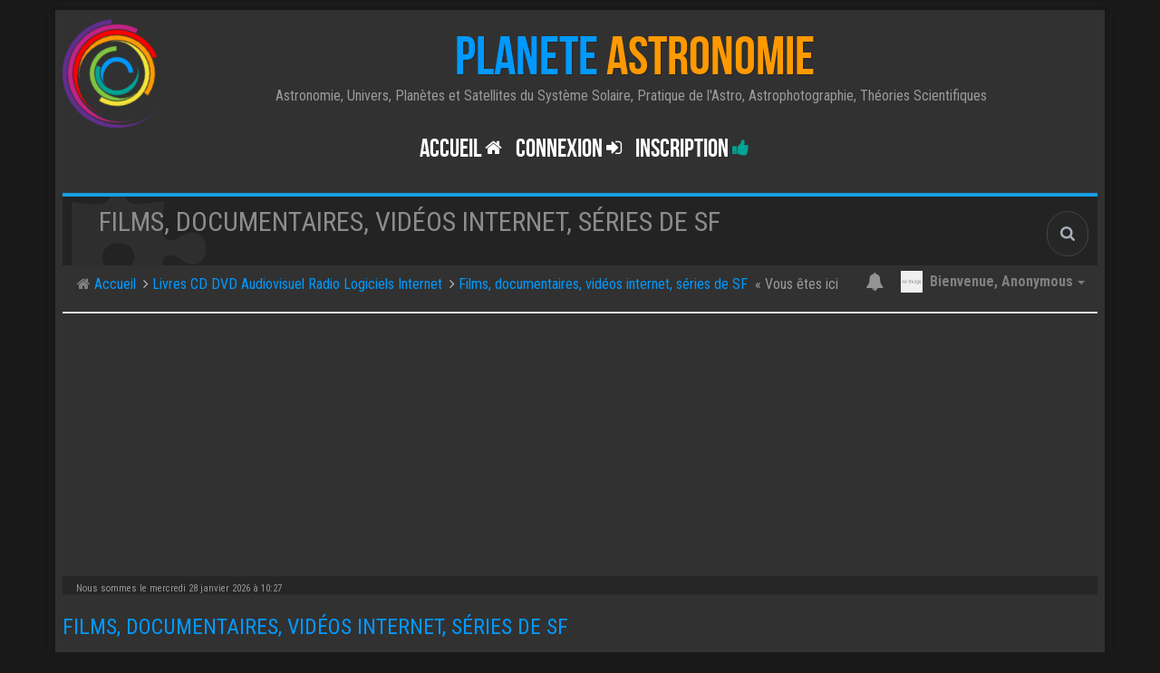

--- FILE ---
content_type: text/html; charset=UTF-8
request_url: https://forum.planete-astronomie.com/viewforum.php?f=22&sid=a20bbcbd8a35ca564778ee19098dc9eb
body_size: 13630
content:
<!DOCTYPE html>
<html dir="ltr" lang="fr">

<head>
	<meta charset="utf-8">
	<meta http-equiv="X-UA-Compatible" content="IE=edge">
	<meta name="viewport" content="width=device-width, initial-scale=1.0">
	<meta name="designer" content="Planète Astronomie">
	<meta content="Forum d'astronomie de Planète Astronomie" property="og:site_name">
		<!-- Place favicon.ico and apple-touch-icon.png in the root directory -->
	<link rel="apple-touch-icon" sizes="180x180" href="./apple-touch-icon.png">
	<link rel="icon" type="image/png" sizes="32x32" href="./favicon-32x32.png">
	<link rel="icon" type="image/png" sizes="16x16" href="./favicon-16x16.png">
	<link rel="manifest" href="./manifest.json">
	<link rel="mask-icon" href="./safari-pinned-tab.svg" color="#313131">
	<meta name="apple-mobile-web-app-title" content="Planète Astronomie Forum">
	<meta name="application-name" content="Planète Astronomie Forum">
	<meta name="theme-color" content="#313131"> 
	<link rel="preconnect" href="//www.google-analytics.com">
	<link rel="preconnect" href="//www.googletagservices.com">
	<link rel="preconnect" href="//www.googletagmanager.com">
	<link rel="preconnect" href="//adservice.google.com">
	<link rel="preconnect" href="//adservice.google.fr">
	<link rel="preconnect" href="//stats.g.doubleclick.net">
	<link rel="preconnect" href="//pagead2.googlesyndication.com">
	<link rel="preconnect" href="//tpc.googlesyndication.com">
	<link rel="preconnect" href="//fonts.googleapis.com">
	<link rel="preconnect" href="//cdnjs.cloudflare.com">

		<link rel="preload" crossorigin="anonymous" href="./styles/BBOOTS/theme/font/bebasneue/BebasNeue-webfont.woff" as="font" type="font/woff">
	<link rel="preload" crossorigin="anonymous" href="./styles/BBOOTS/theme/font/bebasneue/BebasNeue-webfont.ttf" as="font" type="font/ttf">
	
	
	<title>Films, documentaires, vidéos internet, séries de SF - Forum d'astronomie de Planète Astronomie</title>
	<meta name="description" content="Tout ce qui a un rapport avec des vidéos, quelque soit leur source. Si vous souhaitez nous faire partager une vidéo ou vos impressions sur des séries de science fiction (Stargate, Battelstar Galactica, X-Files, etc.)." />
	
			<link rel="canonical" href="https://forum.planete-astronomie.com/viewforum.php?f=22">
	
		
	<!-- Google free font here -->
	<link href="//fonts.googleapis.com/css?family=Roboto+Condensed:400,700&amp;display=swap" rel="stylesheet">

	<!-- CSS files start here -->
		<link href="./styles/BBOOTS/theme/stylesheet.css" rel="stylesheet">
	
		





	<link href="./ext/sitesplat/bbootsminicms/styles/BBOOTS/theme/minicms.css?assets_version=371" rel="stylesheet" media="screen" />
<link href="./ext/sitesplat/sidebar/styles/BBOOTS/theme/sidebar.css?assets_version=371" rel="stylesheet" media="screen" />
<link href="./ext/phpbb/pages/styles/prosilver/theme/pages_common.css?assets_version=371" rel="stylesheet" media="screen" />


	<!-- Remove the conditional below to use the custom CSS without FLATBOOTS Mini CMS Extension -->
		<link href="./styles/BBOOTS/theme/custom.css" rel="stylesheet" data-test="ok">
			<!-- CSS files stop here -->
	
	
	<!-- older scripts set started here after the headjs - cannot do this with phpbb31 due to ajax stuff -->
	<script src="//cdnjs.cloudflare.com/ajax/libs/headjs/1.0.3/head.load.min.js"></script>

			<script data-ad-client="ca-pub-4132883495038881" async src="https://pagead2.googlesyndication.com/pagead/js/adsbygoogle.js"></script>
		</head>

<body data-spy="scroll" data-target=".scrollspy" id="phpbb" class="section-viewforum ltr ">
	
	<div id="wrap" class="corners container">
		<!-- start content -->
		<div id="content-forum">
			<div class="padding_0_40">
								<div class="social-top">
	<div class="pull-right">
				<a title="Youtube" data-original-title="Youtube" href="https://www.youtube.com/user/mimataastro" target="_blank" rel="noreferrer"><i class="fa fa-youtube youtube-color"></i></a>
				<a title="Astroquiz" data-original-title="Astroquiz" href="http://astroquiz.planete-astronomie.com/" target="_blank" rel="noreferrer"><i class="fa fa-rocket astroquiz-color"></i></a>
				<a title="Vidéos" data-original-title="Vidéos" href="http://videos.planete-astronomie.com/" target="_blank" rel="noreferrer"><i class="fa fa-play-circle-o videos-color"></i></a>
				<a title="rss" data-original-title="rss" href="/feed?sid=17fce3699d727b10ac728fa0dada6cff" target="_blank" rel="noreferrer"><i class="fa fa-rss rss-color"></i></a>
			</div>
</div>
				
				<!-- Header block -->
				<header class="header">
					<!-- Logo block -->
										<div class="logo-transition">
												<div class="logo-pa position-spirale animation-rotation hidden-xs hidden-sm">
							<div class="logo-pa-cercle logo-pa-1"></div>
							<div class="logo-pa-cercle logo-pa-2"></div>
							<div class="logo-pa-cercle logo-pa-3"></div>
							<div class="logo-pa-cercle logo-pa-4"></div>
							<div class="logo-pa-cercle logo-pa-5"></div>
							<div class="logo-pa-cercle logo-pa-6"></div>
							<div class="logo-pa-cercle logo-pa-7"></div>
							<div class="logo-pa-cercle logo-pa-8"></div>
						</div>
						<div class="logo-text">
							<a class="logo" href="./index.php?sid=17fce3699d727b10ac728fa0dada6cff" title="Forum de Planète Astronomie">
								<span class="color-primary">PLANETE</span>
								<span class="color-secondary">ASTRONOMIE</span>
							</a>
							<p class="site-info hidden-xs hidden-sm">Astronomie, Univers, Planètes et Satellites du Système Solaire, Pratique de l'Astro, Astrophotographie, Théories Scientifiques
								&nbsp;<i class="fa fa-umbrella"></i>							</p>
						</div>
					</div>
											<!-- Main navigation block -->
<nav class="mainnav" aria-label="Primary">
	  <ul>	
<!-- Remove ext links -->
<!-- Remove ext links -->
	  
	<li class="nav-icon">
			<a href="./index.php?sid=17fce3699d727b10ac728fa0dada6cff">Accueil <span class="has-sub"><i class="fa fa-home icon-flip-horizontal icon-flip-horizontal"></i></span></a>
			<p>Retour sur Terre</p>
				</li>
	

				<li class="nav-icon">
							<a href="" data-toggle="modal" data-target="#modal-login" role="button" data-toggle="modal">Connexion <span class="has-sub"><i class="fa fa-sign-in"></i></span></a>
						<p>Hang around</p>
		</li>
							 
			    	    <li class="nav-icon">
			<a href="./ucp.php?mode=register&amp;sid=17fce3699d727b10ac728fa0dada6cff">Inscription <span class="has-sub"><i class="fa fa-thumbs-up"></i></span></a>
			<p>Rejoindre le club</p>
		</li>
	    			  </ul>
		<div class="navBtn"><span>MENU</span>
		 <a data-toggle="collapse" data-target="#responsive-navigation" class="listen_menu fa fa-align-justify" href="javascript:void(0);" title=""></a>
		 		 					<a class="fa fa-sign-in" href="" data-toggle="modal" data-target="#modal-login" role="button" data-toggle="modal"></a>
					 		</div>
</nav> 
<!-- Main navigation block -->

<!-- MOBILE Navigation block -->
<!-- Everything you want hidden at 940px or less, place within here -->
    <nav class="mainnav-mob hidden-lg hidden-md hidden-sm">
	 <div id="responsive-navigation" class="collapse">
		<ul class="flexnav list-unstyled">
		      	      <li><a href="./index.php?sid=17fce3699d727b10ac728fa0dada6cff"><i class="fa fa-home icon-flip-horizontal"></i> Accueil</a></li>
	      			<!-- Remove ext links -->
				<!-- Remove ext links -->
        </ul>
	  </div>
    </nav> 
<!-- MOBILE Navigation block -->														</header>
			<!-- Header block -->

						<!-- Subheader block -->
			<section class="subheader">
				<div class="clearfix">
					<div class="fxicon">
							<i class="fa fa-puzzle-piece"></i>
													</div>

						<ul class="index-pos pull-left">
																<li class="index-title">
										<h1>Films, documentaires, vidéos internet, séries de SF</h1>
								</li>
								<li class="index-sub">
										Tout ce qui a un rapport avec des vidéos, quelque soit leur source. Si vous souhaitez nous faire partager une vidéo ou vos impressions sur des séries de science fiction (Stargate, Battelstar Galactica, X-Files, etc.).
																		</li>
														</ul>

												<div class="search-box pull-right">
								<form action="./search.php?sid=17fce3699d727b10ac728fa0dada6cff" method="get" id="search">
										<fieldset>
												<input name="keywords" id="keywords" type="text" maxlength="128" title="Rechercher par mots-clés" placeholder="Rechercher" /><input type="hidden" name="sid" value="17fce3699d727b10ac728fa0dada6cff" />

										</fieldset>
								</form>
						</div>
										</div>
			</section>
			<!-- Subheader block -->
						
			<div class="crumbs">
				<ul class="sub-crumb pull-left" itemscope itemtype="https://schema.org/BreadcrumbList">
															<li><i class="fa fa-home"></i><a href="./index.php?sid=17fce3699d727b10ac728fa0dada6cff" accesskey="h">&nbsp;Accueil</a></li>
					<li class="active"  itemtype="https://schema.org/ListItem" itemprop="itemListElement" itemscope>
												 						<i class="fa fa-angle-right"></i>&nbsp;<a itemprop="item" href="./viewforum.php?f=53&amp;sid=17fce3699d727b10ac728fa0dada6cff"  data-forum-id="53"><span itemprop="name">Livres CD DVD Audiovisuel Radio Logiciels Internet</span></a>
						<meta itemprop="position" content="1" />
												 						<i class="fa fa-angle-right"></i>&nbsp;<a itemprop="item" href="./viewforum.php?f=22&amp;sid=17fce3699d727b10ac728fa0dada6cff"  data-forum-id="22"><span itemprop="name">Films, documentaires, vidéos internet, séries de SF</span></a>
						<meta itemprop="position" content="2" />
												&laquo;&nbsp;Vous êtes ici</li>
				</ul>

				<ul class="top-menu pull-right">
															<li class="dropdown dropdown-avatar dropdown-notification hidden-xs">
						<a id="notification_list_button" href="javascript:void(0)" data-toggle="dropdown">
							<i class="fa fa-bell"></i>
													</a>
						<ul class="dropdown-menu user-login-drop arrow-up">
							<li><a href="./ucp.php?i=ucp_notifications&amp;sid=17fce3699d727b10ac728fa0dada6cff" class="notification-heading">Notifications</a></li>
							<li>
	<div id="notification_list" class="navbar-wrapper">
        <div class="navbar-notification">
            <div class="clearfix">
             <div class="notification-content">
			   <div id="about" class="nano">
				<div class="nano-content">
                    <ul class="list-unstyled">
											<li class="no_notifications">
						 <div class="noti-bubble alert alert-default">Aucune notification.</div><i class="fa fa-check"></i>
						</li>
														    </ul>
                </div>				
               </div>				
             </div>   
            </div>
		</div>
	    <div class="navbar-footer">
            <div class="navbar-footer-content">
                <div class="row">
				   <div class="col-md-6 col-xs-6"><a class="btn-link" href="./ucp.php?i=ucp_notifications&amp;mode=notification_options&amp;sid=17fce3699d727b10ac728fa0dada6cff">Paramètres</a></div>
                  				</div>
            </div>
        </div>
	</div>
</li>
						</ul>
					</li>
					<li class="dropdown dropdown-avatar dropdown-notification visible-xs">
						<a href="./ucp.php?i=ucp_notifications&amp;sid=17fce3699d727b10ac728fa0dada6cff"><i class="fa fa-bell"></i></a>
					</li>
					
					<li class="dropdown">
						<a data-toggle="dropdown" class="user-menu">
						<img src="./styles/BBOOTS/theme/images/no-avatar.png" alt="No avatar">
						<span>Bienvenue, <span class="username">Anonymous</span><i class="caret"></i></span></a>
						<ul class="dropdown-menu usermenu">
								<li><a title="" href=""><i class="fa fa-user"></i>Profil</a></li>
																								<li><a title="" href="./ucp.php?sid=17fce3699d727b10ac728fa0dada6cff"><i class="fa fa-cog"></i>Paramètres du compte</a></li>

																																								<li><a title="" href="./ucp.php?mode=login&amp;redirect=viewforum.php%3Ff%3D22&amp;sid=17fce3699d727b10ac728fa0dada6cff"><i class="fa fa-power-off"></i>Déconnexion</a></li>
							</ul>
					</li>
									</ul>
			</div>
			
			<!-- Bannière Espace Stellaire -->
				<!-- <div class="banniere-espace-stellaire-2020">
					
					<a href="https://espace-stellaire.com" target="_blank" title="15% de réduction avec le code PLANETEASTRONOMIE2020">
						<picture>
							<source media="(max-width: 799px)" srcset="images/bannieres/noel-astro-800.jpg">
							<source media="(min-width: 800px)" srcset="images/bannieres/noel-astro-1140.jpg">
							<img src="images/bannieres/noel-astro-800.jpg" alt="Cadeaux de Noël avec Planète Astronomie">
						</picture>
					</a>
				
				</div>-->
				<!-- Bannière Espace Stellaire -->
			
			<!-- Lower Breadcrumb block -->
			<div class="sub-breadcrumb">
				<span class="time pull-left">Nous sommes le mercredi 28 janvier 2026 à 10:27</span>
							</div>
			<!-- Lower Breadcrumb block -->

			
			<div id="page-body">

								
<div class="side-segment">
	<h3>
		<a href="./viewforum.php?f=22&amp;sid=17fce3699d727b10ac728fa0dada6cff">Films, documentaires, vidéos internet, séries de SF</a>	</h3>
</div>

<div>
	<!-- NOTE: remove the style="display: none" when you want to have the forum description on the forum body -->
		<div style="display: none;">Tout ce qui a un rapport avec des vidéos, quelque soit leur source. Si vous souhaitez nous faire partager une vidéo ou vos impressions sur des séries de science fiction (Stargate, Battelstar Galactica, X-Files, etc.).<br /></div>	</div>



<div class="row">
	<div class="col-md-4 col-xs-7">
				<div class="pull-left">
			<form method="get" id="topic-search" action="./search.php?sid=17fce3699d727b10ac728fa0dada6cff">
				<fieldset>
					<div class="input-group input-group-sm">
						<input type="text" class="form-control" name="keywords" id="search_keywords" value="" placeholder="Rechercher…" />
						<div class="input-group-btn">
							<button class="btn btn-default" type="submit" value="Rechercher"><span class="hidden-xs">Rechercher</span><i class="visible-xs fa fa-search fa-btn-fx"></i></button>
						</div>
					</div>
					<input type="hidden" name="fid[0]" value="22" />
<input type="hidden" name="sid" value="17fce3699d727b10ac728fa0dada6cff" />

				</fieldset>
			</form>
		</div>
			</div>

	<div class="col-md-8">
		<div class="pull-right">
			<ul class="pagination pagination-sm hidden-xs">
												<li><a href="./viewforum.php?hash=017eb1c4&amp;f=22&amp;mark=topics&amp;mark_time=1769588832&amp;sid=17fce3699d727b10ac728fa0dada6cff" class="mark" data-ajax="mark_topics_read">Marquer les sujets comme lus</a></li>				<li><a>149 sujets</a></li>
								<li><a class="pagination-trigger">Page <strong>1</strong> sur <strong>8</strong></a></li>
<li>  
  <!-- Popover pagination hidden content -->
  <div class="pagination_content" style="display: none">
      <div class="page-jump-form">
		<div class="input-group input-group-sm">
		 <input type="number" class="inputbox form-control" onkeypress="keyPage(this, event)" title="Saisissez le numéro de la page que vous souhaitez atteindre" data-per-page="20" data-base-url=".&#x2F;viewforum.php&#x3F;f&#x3D;22&amp;amp&#x3B;sid&#x3D;17fce3699d727b10ac728fa0dada6cff" data-start-name="start" min="1" max="999999"/>
		<div class="input-group-btn">
		 <input type="button" class="btn btn-default btn-sm" value="Aller" onclick="pageJump($(this.parentNode.parentNode).find('.inputbox'))" />
		</div>
		</div>
		</div>	
  </div>  
  <!-- Popover pagination hidden title -->
  <div class="pagination_header" style="display: none">
     Cliquer pour aller à la page...
  </div> 
</li>
<script>
// some function that depends on bootstrap and jquery
head.ready(function () {
    $(function(){
    // Enabling Popover pagination - JS (hidden content and title capturing)
    $(".pagination-trigger").popover({
        html : true, 
        content: function() {
          return $('.pagination_content').html();
        },
        title: function() {
          return $('.pagination_header').html();
        }
    });
    });
});
</script>

		<li class="active"><a>1</a></li>
			<li><a href="./viewforum.php?f=22&amp;sid=17fce3699d727b10ac728fa0dada6cff&amp;start=20" role="button">2</a></li>
			<li><a href="./viewforum.php?f=22&amp;sid=17fce3699d727b10ac728fa0dada6cff&amp;start=40" role="button">3</a></li>
			<li><a href="./viewforum.php?f=22&amp;sid=17fce3699d727b10ac728fa0dada6cff&amp;start=60" role="button">4</a></li>
			<li><a href="./viewforum.php?f=22&amp;sid=17fce3699d727b10ac728fa0dada6cff&amp;start=80" role="button">5</a></li>
			<li class="ellipsis" role="separator"><a>…</a></li>
			<li><a href="./viewforum.php?f=22&amp;sid=17fce3699d727b10ac728fa0dada6cff&amp;start=140" role="button">8</a></li>
			<li><a href="./viewforum.php?f=22&amp;sid=17fce3699d727b10ac728fa0dada6cff&amp;start=20" rel="next" role="button">Suivant</a></li>
	
							</ul>

			<div class="visible-xs">
				<ul class="pagination pagination-sm">
															<li class="active"><a>149 sujets</a></li>									</ul>
			</div>
		</div>
	</div>

</div>

<div class="clearfix">
	<div class="pull-left">
						<a href="./posting.php?mode=post&amp;f=22&amp;sid=17fce3699d727b10ac728fa0dada6cff" role="button" class="btn btn-default btn-load" data-loading-text="Chargement...&nbsp;<i class='fa-spin fa fa-spinner fa-lg icon-white'></i>"><i class="fa fa-plus"></i>&nbsp;Nouveau sujet</a>
					</div>
</div>

<div class="space10"></div>
<div class="space10"></div>




<div class="panel panel-default">
	<table class="footable table table-striped table-bordered table-white table-primary table-hover topics-table">
		<thead>
			<tr>
				<th data-class="expand">
					<i class="fa fa-bullhorn"></i> Forum
									</th>
								<th class="large20" data-hide="phone"><i class="fa fa-comments-o"></i> Dernier message</th>
			</tr>
		</thead>
		<tbody>
									<tr>
				<td>
										<i class="topic-icon" style="background-image: url('//cdn.jsdelivr.net/emojione/assets/svg/1f4e2.svg'); background-repeat: no-repeat;" title="Messages non lus"></i>
										<span class="icon-wrapper">
						<i class="row-icon-font icon-moon-default2 icon-moon-podcast2 forum-unread" title="Messages non lus"></i>
					</span>
					<i class="row-icon-font-mini" title="Messages non lus"></i>
					<div class="desc-wrapper">
												<a href="./viewtopic.php?f=1&amp;t=6567&amp;view=unread&amp;sid=17fce3699d727b10ac728fa0dada6cff#unread" title="Voir le premier message non lu"><i class="topic-newest fa fa-asterisk"></i></a>&nbsp;
												<a href="./viewtopic.php?f=1&amp;t=6567&amp;sid=17fce3699d727b10ac728fa0dada6cff" class="topictitle">NOUVEAU FORUM DE PLANÈTE ASTRONOMIE : Proteus</a>																		<br />
																		par&nbsp;<a href="./memberlist.php?mode=viewprofile&amp;u=2&amp;sid=17fce3699d727b10ac728fa0dada6cff" style="color: #666666;" class="username-coloured">MIMATA</a>
						<small>&nbsp;&#45;&nbsp;<time datetime="2020-04-23T15:54:05+00:00">jeudi 23 avril 2020 à 17:54</time></small>
						<small>&nbsp;&#45;&nbsp;dans :&nbsp;<a href="./viewforum.php?f=1&amp;sid=17fce3699d727b10ac728fa0dada6cff">A LIRE AVANT TOUT</a></small>											</div>
					<span class="responsebadge response1
						"> <i class="fa fa-comments-o"></i>&nbsp;1
					</span>
				</td>
								<td>
					<span class="last-wrapper text-overflow">

												<i class="fa fa-user"></i>&nbsp;par&nbsp;<a href="./memberlist.php?mode=viewprofile&amp;u=7030&amp;sid=17fce3699d727b10ac728fa0dada6cff" class="username">Ligneastronomie</a>
						<a title="Voir le dernier message" href="./viewtopic.php?f=1&amp;t=6567&amp;p=48836&amp;sid=17fce3699d727b10ac728fa0dada6cff#p48836"><i class="mobile-post fa fa-arrow-circle-right"></i></a>						<br />
						<i class="fa fa-clock-o"></i>&nbsp;
						<small>
							<time datetime="2022-09-18T14:22:43+00:00">dimanche 18 septembre 2022 à 16:22</time>
						</small>
					</span>
					<span class="stats-wrapper">
						<span class="response1
							"> <i class="fa fa-comments-o"></i>&nbsp;1&nbsp;
							Réponse
													</span> - <i class="fa fa-eye"></i>&nbsp;301156&nbsp;Vues
					</span>
				</td>
			</tr>
						

						<tr>
				<td>
										<i class="topic-icon" style="background-image: url('//cdn.jsdelivr.net/emojione/assets/svg/1f4e2.svg'); background-repeat: no-repeat;" title="Messages non lus"></i>
										<span class="icon-wrapper">
						<i class="row-icon-font icon-moon-default2 icon-moon-podcast2 forum-unread" title="Messages non lus"></i>
					</span>
					<i class="row-icon-font-mini" title="Messages non lus"></i>
					<div class="desc-wrapper">
												<a href="./viewtopic.php?f=1&amp;t=2&amp;view=unread&amp;sid=17fce3699d727b10ac728fa0dada6cff#unread" title="Voir le premier message non lu"><i class="topic-newest fa fa-asterisk"></i></a>&nbsp;
												<a href="./viewtopic.php?f=1&amp;t=2&amp;sid=17fce3699d727b10ac728fa0dada6cff" class="topictitle">REGLES DU FORUM : A lire avant de poster</a>																		<br />
												<ul class="pagination pagination-forum pagination-xs pull-right hidden-sm hidden-xs">
																					<li><a href="./viewtopic.php?f=1&amp;t=2&amp;sid=17fce3699d727b10ac728fa0dada6cff">1</a></li>
																												<li><a href="./viewtopic.php?f=1&amp;t=2&amp;sid=17fce3699d727b10ac728fa0dada6cff&amp;start=6">2</a></li>
																																									</ul>
																		par&nbsp;<a href="./memberlist.php?mode=viewprofile&amp;u=2&amp;sid=17fce3699d727b10ac728fa0dada6cff" style="color: #666666;" class="username-coloured">MIMATA</a>
						<small>&nbsp;&#45;&nbsp;<time datetime="2006-02-13T22:16:05+00:00">mardi 14 février 2006 à 00:16</time></small>
						<small>&nbsp;&#45;&nbsp;dans :&nbsp;<a href="./viewforum.php?f=1&amp;sid=17fce3699d727b10ac728fa0dada6cff">A LIRE AVANT TOUT</a></small>											</div>
					<span class="responsebadge responses"> <i class="fa fa-comments-o"></i>&nbsp;8
					</span>
				</td>
								<td>
					<span class="last-wrapper text-overflow">

												<i class="fa fa-user"></i>&nbsp;par&nbsp;<a href="./memberlist.php?mode=viewprofile&amp;u=6894&amp;sid=17fce3699d727b10ac728fa0dada6cff" style="color: #337ab7;" class="username-coloured">Angelucas</a>
						<a title="Voir le dernier message" href="./viewtopic.php?f=1&amp;t=2&amp;p=48600&amp;sid=17fce3699d727b10ac728fa0dada6cff#p48600"><i class="mobile-post fa fa-arrow-circle-right"></i></a>						<br />
						<i class="fa fa-clock-o"></i>&nbsp;
						<small>
							<time datetime="2021-08-27T15:53:15+00:00">vendredi 27 août 2021 à 17:53</time>
						</small>
					</span>
					<span class="stats-wrapper">
						<span class="responses"> <i class="fa fa-comments-o"></i>&nbsp;8&nbsp;
							Réponses
													</span> - <i class="fa fa-eye"></i>&nbsp;852907&nbsp;Vues
					</span>
				</td>
			</tr>
						
</table>
</div>

<div class="panel panel-default">
	<table class="footable table table-striped table-bordered table-white table-primary table-hover topics-table">
		<thead>
			<tr>
				<th data-class="expand">
					<i class="fa fa-bullhorn"></i> Forum
									</th>
								<th class="large20" data-hide="phone"><i class="fa fa-comments-o"></i> Dernier message</th>
			</tr>
		</thead>
		<tbody>
									<tr>
				<td>
										<span class="icon-wrapper">
						<i class="row-icon-font icon-moon-default2 forum-unread" title="Messages non lus"></i>
					</span>
					<i class="row-icon-font-mini" title="Messages non lus"></i>
					<div class="desc-wrapper">
												<a href="./viewtopic.php?f=22&amp;t=2498&amp;view=unread&amp;sid=17fce3699d727b10ac728fa0dada6cff#unread" title="Voir le premier message non lu"><i class="topic-newest fa fa-asterisk"></i></a>&nbsp;
												<a href="./viewtopic.php?f=22&amp;t=2498&amp;sid=17fce3699d727b10ac728fa0dada6cff" class="topictitle">Chaîne TV et astronomie</a>																		<br />
																		par&nbsp;<a href="./memberlist.php?mode=viewprofile&amp;u=485&amp;sid=17fce3699d727b10ac728fa0dada6cff" class="username">alain404</a>
						<small>&nbsp;&#45;&nbsp;<time datetime="2011-12-30T07:49:29+00:00">vendredi 30 décembre 2011 à 09:49</time></small>
																	</div>
					<span class="responsebadge response3
						"> <i class="fa fa-comments-o"></i>&nbsp;3
					</span>
				</td>
								<td>
					<span class="last-wrapper text-overflow">

												<i class="fa fa-user"></i>&nbsp;par&nbsp;<a href="./memberlist.php?mode=viewprofile&amp;u=7312&amp;sid=17fce3699d727b10ac728fa0dada6cff" style="color: #337ab7;" class="username-coloured">Jean38100</a>
						<a title="Voir le dernier message" href="./viewtopic.php?f=22&amp;t=2498&amp;p=50262&amp;sid=17fce3699d727b10ac728fa0dada6cff#p50262"><i class="mobile-post fa fa-arrow-circle-right"></i></a>						<br />
						<i class="fa fa-clock-o"></i>&nbsp;
						<small>
							<time datetime="2025-08-13T00:45:12+00:00">mercredi 13 août 2025 à 02:45</time>
						</small>
					</span>
					<span class="stats-wrapper">
						<span class="response3
							"> <i class="fa fa-comments-o"></i>&nbsp;3&nbsp;
							Réponses
													</span> - <i class="fa fa-eye"></i>&nbsp;18345&nbsp;Vues
					</span>
				</td>
			</tr>
						

						<tr>
				<td>
										<i class="topic-icon" style="background-image: url('//cdn.jsdelivr.net/emojione/assets/svg/1f525.svg'); background-repeat: no-repeat;" title="Messages non lus"></i>
										<span class="icon-wrapper">
						<i class="row-icon-font icon-moon-default2 forum-unread" title="Messages non lus"></i>
					</span>
					<i class="row-icon-font-mini" title="Messages non lus"></i>
					<div class="desc-wrapper">
												<a href="./viewtopic.php?f=22&amp;t=6749&amp;view=unread&amp;sid=17fce3699d727b10ac728fa0dada6cff#unread" title="Voir le premier message non lu"><i class="topic-newest fa fa-asterisk"></i></a>&nbsp;
												<a href="./viewtopic.php?f=22&amp;t=6749&amp;sid=17fce3699d727b10ac728fa0dada6cff" class="topictitle">cherche video de l'espace, du soleil en 16/9</a>																		<br />
																		par&nbsp;<a href="./memberlist.php?mode=viewprofile&amp;u=6869&amp;sid=17fce3699d727b10ac728fa0dada6cff" style="color: #337ab7;" class="username-coloured">djéjé</a>
						<small>&nbsp;&#45;&nbsp;<time datetime="2021-06-24T21:45:36+00:00">jeudi 24 juin 2021 à 23:45</time></small>
																	</div>
					<span class="responsebadge response0
						"> <i class="fa fa-comments-o"></i>&nbsp;0
					</span>
				</td>
								<td>
					<span class="last-wrapper text-overflow">

												<i class="fa fa-user"></i>&nbsp;par&nbsp;<a href="./memberlist.php?mode=viewprofile&amp;u=6869&amp;sid=17fce3699d727b10ac728fa0dada6cff" style="color: #337ab7;" class="username-coloured">djéjé</a>
						<a title="Voir le dernier message" href="./viewtopic.php?f=22&amp;t=6749&amp;p=48560&amp;sid=17fce3699d727b10ac728fa0dada6cff#p48560"><i class="mobile-post fa fa-arrow-circle-right"></i></a>						<br />
						<i class="fa fa-clock-o"></i>&nbsp;
						<small>
							<time datetime="2021-06-24T21:45:36+00:00">jeudi 24 juin 2021 à 23:45</time>
						</small>
					</span>
					<span class="stats-wrapper">
						<span class="response0
							"> <i class="fa fa-comments-o"></i>&nbsp;0&nbsp;
							Réponse
													</span> - <i class="fa fa-eye"></i>&nbsp;53128&nbsp;Vues
					</span>
				</td>
			</tr>
						

						<tr>
				<td>
										<span class="icon-wrapper">
						<i class="row-icon-font icon-moon-default2 forum-unread" title="Messages non lus"></i>
					</span>
					<i class="row-icon-font-mini" title="Messages non lus"></i>
					<div class="desc-wrapper">
												<a href="./viewtopic.php?f=22&amp;t=6678&amp;view=unread&amp;sid=17fce3699d727b10ac728fa0dada6cff#unread" title="Voir le premier message non lu"><i class="topic-newest fa fa-asterisk"></i></a>&nbsp;
												<a href="./viewtopic.php?f=22&amp;t=6678&amp;sid=17fce3699d727b10ac728fa0dada6cff" class="topictitle">conférences de l'Observatoire de Paris</a>																		<br />
																		par&nbsp;<a href="./memberlist.php?mode=viewprofile&amp;u=579&amp;sid=17fce3699d727b10ac728fa0dada6cff" class="username">jmarc</a>
						<small>&nbsp;&#45;&nbsp;<time datetime="2020-10-03T11:55:07+00:00">samedi 3 octobre 2020 à 13:55</time></small>
																	</div>
					<span class="responsebadge response0
						"> <i class="fa fa-comments-o"></i>&nbsp;0
					</span>
				</td>
								<td>
					<span class="last-wrapper text-overflow">

												<i class="fa fa-user"></i>&nbsp;par&nbsp;<a href="./memberlist.php?mode=viewprofile&amp;u=579&amp;sid=17fce3699d727b10ac728fa0dada6cff" class="username">jmarc</a>
						<a title="Voir le dernier message" href="./viewtopic.php?f=22&amp;t=6678&amp;p=48323&amp;sid=17fce3699d727b10ac728fa0dada6cff#p48323"><i class="mobile-post fa fa-arrow-circle-right"></i></a>						<br />
						<i class="fa fa-clock-o"></i>&nbsp;
						<small>
							<time datetime="2020-10-03T11:55:07+00:00">samedi 3 octobre 2020 à 13:55</time>
						</small>
					</span>
					<span class="stats-wrapper">
						<span class="response0
							"> <i class="fa fa-comments-o"></i>&nbsp;0&nbsp;
							Réponse
													</span> - <i class="fa fa-eye"></i>&nbsp;26499&nbsp;Vues
					</span>
				</td>
			</tr>
						

						<tr>
				<td>
										<span class="icon-wrapper">
						<i class="row-icon-font icon-moon-default2 icon-moon-poll forum-unread" title="Messages non lus"></i>
					</span>
					<i class="row-icon-font-mini" title="Messages non lus"></i>
					<div class="desc-wrapper">
												<a href="./viewtopic.php?f=22&amp;t=5934&amp;view=unread&amp;sid=17fce3699d727b10ac728fa0dada6cff#unread" title="Voir le premier message non lu"><i class="topic-newest fa fa-asterisk"></i></a>&nbsp;
												<a href="./viewtopic.php?f=22&amp;t=5934&amp;sid=17fce3699d727b10ac728fa0dada6cff" class="topictitle">Star Wars chez Mickey. Continuité ou saccage ?</a>																		<br />
												<ul class="pagination pagination-forum pagination-xs pull-right hidden-sm hidden-xs">
																					<li><a href="./viewtopic.php?f=22&amp;t=5934&amp;sid=17fce3699d727b10ac728fa0dada6cff">1</a></li>
																												<li class="ellipsis"><a>…</a></li>
																												<li><a href="./viewtopic.php?f=22&amp;t=5934&amp;sid=17fce3699d727b10ac728fa0dada6cff&amp;start=36">7</a></li>
																												<li><a href="./viewtopic.php?f=22&amp;t=5934&amp;sid=17fce3699d727b10ac728fa0dada6cff&amp;start=42">8</a></li>
																												<li><a href="./viewtopic.php?f=22&amp;t=5934&amp;sid=17fce3699d727b10ac728fa0dada6cff&amp;start=48">9</a></li>
																												<li><a href="./viewtopic.php?f=22&amp;t=5934&amp;sid=17fce3699d727b10ac728fa0dada6cff&amp;start=54">10</a></li>
																												<li><a href="./viewtopic.php?f=22&amp;t=5934&amp;sid=17fce3699d727b10ac728fa0dada6cff&amp;start=60">11</a></li>
																																									</ul>
																		par&nbsp;<a href="./memberlist.php?mode=viewprofile&amp;u=4637&amp;sid=17fce3699d727b10ac728fa0dada6cff" class="username">Edji</a>
						<small>&nbsp;&#45;&nbsp;<time datetime="2017-10-17T17:17:12+00:00">mardi 17 octobre 2017 à 19:17</time></small>
																	</div>
					<span class="responsebadge responses"> <i class="fa fa-comments-o"></i>&nbsp;65
					</span>
				</td>
								<td>
					<span class="last-wrapper text-overflow">

												<i class="fa fa-user"></i>&nbsp;par&nbsp;<a href="./memberlist.php?mode=viewprofile&amp;u=3069&amp;sid=17fce3699d727b10ac728fa0dada6cff" class="username">Gbs</a>
						<a title="Voir le dernier message" href="./viewtopic.php?f=22&amp;t=5934&amp;p=47626&amp;sid=17fce3699d727b10ac728fa0dada6cff#p47626"><i class="mobile-post fa fa-arrow-circle-right"></i></a>						<br />
						<i class="fa fa-clock-o"></i>&nbsp;
						<small>
							<time datetime="2020-01-05T15:45:22+00:00">dimanche 5 janvier 2020 à 17:45</time>
						</small>
					</span>
					<span class="stats-wrapper">
						<span class="responses"> <i class="fa fa-comments-o"></i>&nbsp;65&nbsp;
							Réponses
													</span> - <i class="fa fa-eye"></i>&nbsp;369800&nbsp;Vues
					</span>
				</td>
			</tr>
						

						<tr>
				<td>
										<span class="icon-wrapper">
						<i class="row-icon-font icon-moon-default2 forum-unread" title="Messages non lus"></i>
					</span>
					<i class="row-icon-font-mini" title="Messages non lus"></i>
					<div class="desc-wrapper">
												<a href="./viewtopic.php?f=22&amp;t=6239&amp;view=unread&amp;sid=17fce3699d727b10ac728fa0dada6cff#unread" title="Voir le premier message non lu"><i class="topic-newest fa fa-asterisk"></i></a>&nbsp;
												<a href="./viewtopic.php?f=22&amp;t=6239&amp;sid=17fce3699d727b10ac728fa0dada6cff" class="topictitle">LA VERITE SUR LES CROP CIRCLES</a>																		<br />
												<ul class="pagination pagination-forum pagination-xs pull-right hidden-sm hidden-xs">
																					<li><a href="./viewtopic.php?f=22&amp;t=6239&amp;sid=17fce3699d727b10ac728fa0dada6cff">1</a></li>
																												<li><a href="./viewtopic.php?f=22&amp;t=6239&amp;sid=17fce3699d727b10ac728fa0dada6cff&amp;start=6">2</a></li>
																												<li><a href="./viewtopic.php?f=22&amp;t=6239&amp;sid=17fce3699d727b10ac728fa0dada6cff&amp;start=12">3</a></li>
																												<li><a href="./viewtopic.php?f=22&amp;t=6239&amp;sid=17fce3699d727b10ac728fa0dada6cff&amp;start=18">4</a></li>
																												<li><a href="./viewtopic.php?f=22&amp;t=6239&amp;sid=17fce3699d727b10ac728fa0dada6cff&amp;start=24">5</a></li>
																																									</ul>
																		par&nbsp;<a href="./memberlist.php?mode=viewprofile&amp;u=4637&amp;sid=17fce3699d727b10ac728fa0dada6cff" class="username">Edji</a>
						<small>&nbsp;&#45;&nbsp;<time datetime="2018-09-18T15:21:24+00:00">mardi 18 septembre 2018 à 17:21</time></small>
																	</div>
					<span class="responsebadge responses"> <i class="fa fa-comments-o"></i>&nbsp;26
					</span>
				</td>
								<td>
					<span class="last-wrapper text-overflow">

												<i class="fa fa-user"></i>&nbsp;par&nbsp;<a href="./memberlist.php?mode=viewprofile&amp;u=1196&amp;sid=17fce3699d727b10ac728fa0dada6cff" class="username">Rayon de soleil</a>
						<a title="Voir le dernier message" href="./viewtopic.php?f=22&amp;t=6239&amp;p=47055&amp;sid=17fce3699d727b10ac728fa0dada6cff#p47055"><i class="mobile-post fa fa-arrow-circle-right"></i></a>						<br />
						<i class="fa fa-clock-o"></i>&nbsp;
						<small>
							<time datetime="2019-04-04T12:13:15+00:00">jeudi 4 avril 2019 à 14:13</time>
						</small>
					</span>
					<span class="stats-wrapper">
						<span class="responses"> <i class="fa fa-comments-o"></i>&nbsp;26&nbsp;
							Réponses
													</span> - <i class="fa fa-eye"></i>&nbsp;259312&nbsp;Vues
					</span>
				</td>
			</tr>
						

						<tr>
				<td>
										<span class="icon-wrapper">
						<i class="row-icon-font icon-moon-default2 forum-unread" title="Messages non lus"></i>
					</span>
					<i class="row-icon-font-mini" title="Messages non lus"></i>
					<div class="desc-wrapper">
												<a href="./viewtopic.php?f=22&amp;t=6366&amp;view=unread&amp;sid=17fce3699d727b10ac728fa0dada6cff#unread" title="Voir le premier message non lu"><i class="topic-newest fa fa-asterisk"></i></a>&nbsp;
												<a href="./viewtopic.php?f=22&amp;t=6366&amp;sid=17fce3699d727b10ac728fa0dada6cff" class="topictitle">Orion nébuleuse majestueuse...</a>																		<br />
																		par&nbsp;<a href="./memberlist.php?mode=viewprofile&amp;u=6116&amp;sid=17fce3699d727b10ac728fa0dada6cff" class="username">satori</a>
						<small>&nbsp;&#45;&nbsp;<time datetime="2019-03-15T18:40:24+00:00">vendredi 15 mars 2019 à 20:40</time></small>
																	</div>
					<span class="responsebadge response2
						"> <i class="fa fa-comments-o"></i>&nbsp;2
					</span>
				</td>
								<td>
					<span class="last-wrapper text-overflow">

												<i class="fa fa-user"></i>&nbsp;par&nbsp;<a href="./memberlist.php?mode=viewprofile&amp;u=6116&amp;sid=17fce3699d727b10ac728fa0dada6cff" class="username">satori</a>
						<a title="Voir le dernier message" href="./viewtopic.php?f=22&amp;t=6366&amp;p=46980&amp;sid=17fce3699d727b10ac728fa0dada6cff#p46980"><i class="mobile-post fa fa-arrow-circle-right"></i></a>						<br />
						<i class="fa fa-clock-o"></i>&nbsp;
						<small>
							<time datetime="2019-03-15T22:23:39+00:00">samedi 16 mars 2019 à 00:23</time>
						</small>
					</span>
					<span class="stats-wrapper">
						<span class="response2
							"> <i class="fa fa-comments-o"></i>&nbsp;2&nbsp;
							Réponses
													</span> - <i class="fa fa-eye"></i>&nbsp;264446&nbsp;Vues
					</span>
				</td>
			</tr>
						

						<tr>
				<td>
										<span class="icon-wrapper">
						<i class="row-icon-font icon-moon-default2 forum-unread" title="Messages non lus"></i>
					</span>
					<i class="row-icon-font-mini" title="Messages non lus"></i>
					<div class="desc-wrapper">
												<a href="./viewtopic.php?f=22&amp;t=5961&amp;view=unread&amp;sid=17fce3699d727b10ac728fa0dada6cff#unread" title="Voir le premier message non lu"><i class="topic-newest fa fa-asterisk"></i></a>&nbsp;
												<a href="./viewtopic.php?f=22&amp;t=5961&amp;sid=17fce3699d727b10ac728fa0dada6cff" class="topictitle">Cinéma de SF. Le coin des critiques. Topic Unique</a>																		<br />
												<ul class="pagination pagination-forum pagination-xs pull-right hidden-sm hidden-xs">
																					<li><a href="./viewtopic.php?f=22&amp;t=5961&amp;sid=17fce3699d727b10ac728fa0dada6cff">1</a></li>
																												<li class="ellipsis"><a>…</a></li>
																												<li><a href="./viewtopic.php?f=22&amp;t=5961&amp;sid=17fce3699d727b10ac728fa0dada6cff&amp;start=30">6</a></li>
																												<li><a href="./viewtopic.php?f=22&amp;t=5961&amp;sid=17fce3699d727b10ac728fa0dada6cff&amp;start=36">7</a></li>
																												<li><a href="./viewtopic.php?f=22&amp;t=5961&amp;sid=17fce3699d727b10ac728fa0dada6cff&amp;start=42">8</a></li>
																												<li><a href="./viewtopic.php?f=22&amp;t=5961&amp;sid=17fce3699d727b10ac728fa0dada6cff&amp;start=48">9</a></li>
																												<li><a href="./viewtopic.php?f=22&amp;t=5961&amp;sid=17fce3699d727b10ac728fa0dada6cff&amp;start=54">10</a></li>
																																									</ul>
																		par&nbsp;<a href="./memberlist.php?mode=viewprofile&amp;u=4637&amp;sid=17fce3699d727b10ac728fa0dada6cff" class="username">Edji</a>
						<small>&nbsp;&#45;&nbsp;<time datetime="2017-11-25T14:07:35+00:00">samedi 25 novembre 2017 à 16:07</time></small>
																	</div>
					<span class="responsebadge responses"> <i class="fa fa-comments-o"></i>&nbsp;54
					</span>
				</td>
								<td>
					<span class="last-wrapper text-overflow">

												<i class="fa fa-user"></i>&nbsp;par&nbsp;<a href="./memberlist.php?mode=viewprofile&amp;u=4637&amp;sid=17fce3699d727b10ac728fa0dada6cff" class="username">Edji</a>
						<a title="Voir le dernier message" href="./viewtopic.php?f=22&amp;t=5961&amp;p=46214&amp;sid=17fce3699d727b10ac728fa0dada6cff#p46214"><i class="mobile-post fa fa-arrow-circle-right"></i></a>						<br />
						<i class="fa fa-clock-o"></i>&nbsp;
						<small>
							<time datetime="2018-12-01T16:36:28+00:00">samedi 1 décembre 2018 à 18:36</time>
						</small>
					</span>
					<span class="stats-wrapper">
						<span class="responses"> <i class="fa fa-comments-o"></i>&nbsp;54&nbsp;
							Réponses
													</span> - <i class="fa fa-eye"></i>&nbsp;184125&nbsp;Vues
					</span>
				</td>
			</tr>
						

						<tr>
				<td>
										<span class="icon-wrapper">
						<i class="row-icon-font icon-moon-default2 forum-unread" title="Messages non lus"></i>
					</span>
					<i class="row-icon-font-mini" title="Messages non lus"></i>
					<div class="desc-wrapper">
												<a href="./viewtopic.php?f=22&amp;t=6301&amp;view=unread&amp;sid=17fce3699d727b10ac728fa0dada6cff#unread" title="Voir le premier message non lu"><i class="topic-newest fa fa-asterisk"></i></a>&nbsp;
												<a href="./viewtopic.php?f=22&amp;t=6301&amp;sid=17fce3699d727b10ac728fa0dada6cff" class="topictitle">Andromeda</a>																		<br />
																		par&nbsp;<a href="./memberlist.php?mode=viewprofile&amp;u=4041&amp;sid=17fce3699d727b10ac728fa0dada6cff" class="username">Lorrain</a>
						<small>&nbsp;&#45;&nbsp;<time datetime="2018-11-29T17:53:16+00:00">jeudi 29 novembre 2018 à 19:53</time></small>
																	</div>
					<span class="responsebadge response0
						"> <i class="fa fa-comments-o"></i>&nbsp;0
					</span>
				</td>
								<td>
					<span class="last-wrapper text-overflow">

												<i class="fa fa-user"></i>&nbsp;par&nbsp;<a href="./memberlist.php?mode=viewprofile&amp;u=4041&amp;sid=17fce3699d727b10ac728fa0dada6cff" class="username">Lorrain</a>
						<a title="Voir le dernier message" href="./viewtopic.php?f=22&amp;t=6301&amp;p=46205&amp;sid=17fce3699d727b10ac728fa0dada6cff#p46205"><i class="mobile-post fa fa-arrow-circle-right"></i></a>						<br />
						<i class="fa fa-clock-o"></i>&nbsp;
						<small>
							<time datetime="2018-11-29T17:53:16+00:00">jeudi 29 novembre 2018 à 19:53</time>
						</small>
					</span>
					<span class="stats-wrapper">
						<span class="response0
							"> <i class="fa fa-comments-o"></i>&nbsp;0&nbsp;
							Réponse
													</span> - <i class="fa fa-eye"></i>&nbsp;31642&nbsp;Vues
					</span>
				</td>
			</tr>
						

						<tr>
				<td>
										<span class="icon-wrapper">
						<i class="row-icon-font icon-moon-default2 forum-unread" title="Messages non lus"></i>
					</span>
					<i class="row-icon-font-mini fa fa-lock forumview-lock" title="Messages non lus"></i>
					<div class="desc-wrapper">
												<a href="./viewtopic.php?f=22&amp;t=5068&amp;view=unread&amp;sid=17fce3699d727b10ac728fa0dada6cff#unread" title="Voir le premier message non lu"><i class="topic-newest fa fa-asterisk"></i></a>&nbsp;
												<a href="./viewtopic.php?f=22&amp;t=5068&amp;sid=17fce3699d727b10ac728fa0dada6cff" class="topictitle">Et si on allait coloniser Mars ?</a>																		<br />
												<ul class="pagination pagination-forum pagination-xs pull-right hidden-sm hidden-xs">
																					<li><a href="./viewtopic.php?f=22&amp;t=5068&amp;sid=17fce3699d727b10ac728fa0dada6cff">1</a></li>
																												<li><a href="./viewtopic.php?f=22&amp;t=5068&amp;sid=17fce3699d727b10ac728fa0dada6cff&amp;start=6">2</a></li>
																												<li><a href="./viewtopic.php?f=22&amp;t=5068&amp;sid=17fce3699d727b10ac728fa0dada6cff&amp;start=12">3</a></li>
																												<li><a href="./viewtopic.php?f=22&amp;t=5068&amp;sid=17fce3699d727b10ac728fa0dada6cff&amp;start=18">4</a></li>
																																									</ul>
																		par&nbsp;<a href="./memberlist.php?mode=viewprofile&amp;u=2&amp;sid=17fce3699d727b10ac728fa0dada6cff" style="color: #666666;" class="username-coloured">MIMATA</a>
						<small>&nbsp;&#45;&nbsp;<time datetime="2015-09-29T21:43:09+00:00">mardi 29 septembre 2015 à 23:43</time></small>
																	</div>
					<span class="responsebadge responses"> <i class="fa fa-comments-o"></i>&nbsp;21
					</span>
				</td>
								<td>
					<span class="last-wrapper text-overflow">

												<i class="fa fa-user"></i>&nbsp;par&nbsp;<a href="./memberlist.php?mode=viewprofile&amp;u=2&amp;sid=17fce3699d727b10ac728fa0dada6cff" style="color: #666666;" class="username-coloured">MIMATA</a>
						<a title="Voir le dernier message" href="./viewtopic.php?f=22&amp;t=5068&amp;p=45962&amp;sid=17fce3699d727b10ac728fa0dada6cff#p45962"><i class="mobile-post fa fa-arrow-circle-right"></i></a>						<br />
						<i class="fa fa-clock-o"></i>&nbsp;
						<small>
							<time datetime="2018-10-15T05:04:01+00:00">lundi 15 octobre 2018 à 07:04</time>
						</small>
					</span>
					<span class="stats-wrapper">
						<span class="responses"> <i class="fa fa-comments-o"></i>&nbsp;21&nbsp;
							Réponses
													</span> - <i class="fa fa-eye"></i>&nbsp;133725&nbsp;Vues
					</span>
				</td>
			</tr>
						

						<tr>
				<td>
										<span class="icon-wrapper">
						<i class="row-icon-font icon-moon-default2 forum-unread" title="Messages non lus"></i>
					</span>
					<i class="row-icon-font-mini" title="Messages non lus"></i>
					<div class="desc-wrapper">
												<a href="./viewtopic.php?f=22&amp;t=5996&amp;view=unread&amp;sid=17fce3699d727b10ac728fa0dada6cff#unread" title="Voir le premier message non lu"><i class="topic-newest fa fa-asterisk"></i></a>&nbsp;
												<a href="./viewtopic.php?f=22&amp;t=5996&amp;sid=17fce3699d727b10ac728fa0dada6cff" class="topictitle">Live Views of Starman</a>																		<br />
																		par&nbsp;<a href="./memberlist.php?mode=viewprofile&amp;u=5815&amp;sid=17fce3699d727b10ac728fa0dada6cff" class="username">Jonathan</a>
						<small>&nbsp;&#45;&nbsp;<time datetime="2018-02-10T22:15:30+00:00">dimanche 11 février 2018 à 00:15</time></small>
																	</div>
					<span class="responsebadge response4
						"> <i class="fa fa-comments-o"></i>&nbsp;4
					</span>
				</td>
								<td>
					<span class="last-wrapper text-overflow">

												<i class="fa fa-user"></i>&nbsp;par&nbsp;<a href="./memberlist.php?mode=viewprofile&amp;u=2&amp;sid=17fce3699d727b10ac728fa0dada6cff" style="color: #666666;" class="username-coloured">MIMATA</a>
						<a title="Voir le dernier message" href="./viewtopic.php?f=22&amp;t=5996&amp;p=44389&amp;sid=17fce3699d727b10ac728fa0dada6cff#p44389"><i class="mobile-post fa fa-arrow-circle-right"></i></a>						<br />
						<i class="fa fa-clock-o"></i>&nbsp;
						<small>
							<time datetime="2018-02-13T14:39:25+00:00">mardi 13 février 2018 à 16:39</time>
						</small>
					</span>
					<span class="stats-wrapper">
						<span class="response4
							"> <i class="fa fa-comments-o"></i>&nbsp;4&nbsp;
							Réponses
													</span> - <i class="fa fa-eye"></i>&nbsp;27752&nbsp;Vues
					</span>
				</td>
			</tr>
						

						<tr>
				<td>
										<span class="icon-wrapper">
						<i class="row-icon-font icon-moon-default2 forum-unread" title="Messages non lus"></i>
					</span>
					<i class="row-icon-font-mini" title="Messages non lus"></i>
					<div class="desc-wrapper">
												<a href="./viewtopic.php?f=22&amp;t=5883&amp;view=unread&amp;sid=17fce3699d727b10ac728fa0dada6cff#unread" title="Voir le premier message non lu"><i class="topic-newest fa fa-asterisk"></i></a>&nbsp;
												<a href="./viewtopic.php?f=22&amp;t=5883&amp;sid=17fce3699d727b10ac728fa0dada6cff" class="topictitle">LA TERRE EST PLATE !</a>																		<br />
												<ul class="pagination pagination-forum pagination-xs pull-right hidden-sm hidden-xs">
																					<li><a href="./viewtopic.php?f=22&amp;t=5883&amp;sid=17fce3699d727b10ac728fa0dada6cff">1</a></li>
																												<li><a href="./viewtopic.php?f=22&amp;t=5883&amp;sid=17fce3699d727b10ac728fa0dada6cff&amp;start=6">2</a></li>
																												<li><a href="./viewtopic.php?f=22&amp;t=5883&amp;sid=17fce3699d727b10ac728fa0dada6cff&amp;start=12">3</a></li>
																												<li><a href="./viewtopic.php?f=22&amp;t=5883&amp;sid=17fce3699d727b10ac728fa0dada6cff&amp;start=18">4</a></li>
																																									</ul>
																		par&nbsp;<a href="./memberlist.php?mode=viewprofile&amp;u=4637&amp;sid=17fce3699d727b10ac728fa0dada6cff" class="username">Edji</a>
						<small>&nbsp;&#45;&nbsp;<time datetime="2017-08-18T23:59:29+00:00">samedi 19 août 2017 à 01:59</time></small>
																	</div>
					<span class="responsebadge responses"> <i class="fa fa-comments-o"></i>&nbsp;20
					</span>
				</td>
								<td>
					<span class="last-wrapper text-overflow">

												<i class="fa fa-user"></i>&nbsp;par&nbsp;<a href="./memberlist.php?mode=viewprofile&amp;u=5436&amp;sid=17fce3699d727b10ac728fa0dada6cff" class="username">Torstein</a>
						<a title="Voir le dernier message" href="./viewtopic.php?f=22&amp;t=5883&amp;p=44056&amp;sid=17fce3699d727b10ac728fa0dada6cff#p44056"><i class="mobile-post fa fa-arrow-circle-right"></i></a>						<br />
						<i class="fa fa-clock-o"></i>&nbsp;
						<small>
							<time datetime="2017-11-30T07:30:54+00:00">jeudi 30 novembre 2017 à 09:30</time>
						</small>
					</span>
					<span class="stats-wrapper">
						<span class="responses"> <i class="fa fa-comments-o"></i>&nbsp;20&nbsp;
							Réponses
													</span> - <i class="fa fa-eye"></i>&nbsp;75286&nbsp;Vues
					</span>
				</td>
			</tr>
						

						<tr>
				<td>
										<span class="icon-wrapper">
						<i class="row-icon-font icon-moon-default2 forum-unread" title="Messages non lus"></i>
					</span>
					<i class="row-icon-font-mini" title="Messages non lus"></i>
					<div class="desc-wrapper">
												<a href="./viewtopic.php?f=22&amp;t=5755&amp;view=unread&amp;sid=17fce3699d727b10ac728fa0dada6cff#unread" title="Voir le premier message non lu"><i class="topic-newest fa fa-asterisk"></i></a>&nbsp;
												<a href="./viewtopic.php?f=22&amp;t=5755&amp;sid=17fce3699d727b10ac728fa0dada6cff" class="topictitle">Epoch</a>																		<br />
												<ul class="pagination pagination-forum pagination-xs pull-right hidden-sm hidden-xs">
																					<li><a href="./viewtopic.php?f=22&amp;t=5755&amp;sid=17fce3699d727b10ac728fa0dada6cff">1</a></li>
																												<li><a href="./viewtopic.php?f=22&amp;t=5755&amp;sid=17fce3699d727b10ac728fa0dada6cff&amp;start=6">2</a></li>
																																									</ul>
																		par&nbsp;<a href="./memberlist.php?mode=viewprofile&amp;u=2&amp;sid=17fce3699d727b10ac728fa0dada6cff" style="color: #666666;" class="username-coloured">MIMATA</a>
						<small>&nbsp;&#45;&nbsp;<time datetime="2017-03-15T21:49:53+00:00">mercredi 15 mars 2017 à 23:49</time></small>
																	</div>
					<span class="responsebadge responses"> <i class="fa fa-comments-o"></i>&nbsp;7
					</span>
				</td>
								<td>
					<span class="last-wrapper text-overflow">

												<i class="fa fa-user"></i>&nbsp;par&nbsp;<a href="./memberlist.php?mode=viewprofile&amp;u=3069&amp;sid=17fce3699d727b10ac728fa0dada6cff" class="username">Gbs</a>
						<a title="Voir le dernier message" href="./viewtopic.php?f=22&amp;t=5755&amp;p=42278&amp;sid=17fce3699d727b10ac728fa0dada6cff#p42278"><i class="mobile-post fa fa-arrow-circle-right"></i></a>						<br />
						<i class="fa fa-clock-o"></i>&nbsp;
						<small>
							<time datetime="2017-03-22T20:50:21+00:00">mercredi 22 mars 2017 à 22:50</time>
						</small>
					</span>
					<span class="stats-wrapper">
						<span class="responses"> <i class="fa fa-comments-o"></i>&nbsp;7&nbsp;
							Réponses
													</span> - <i class="fa fa-eye"></i>&nbsp;30056&nbsp;Vues
					</span>
				</td>
			</tr>
						

						<tr>
				<td>
										<span class="icon-wrapper">
						<i class="row-icon-font icon-moon-default2 forum-unread" title="Messages non lus"></i>
					</span>
					<i class="row-icon-font-mini" title="Messages non lus"></i>
					<div class="desc-wrapper">
												<a href="./viewtopic.php?f=22&amp;t=5753&amp;view=unread&amp;sid=17fce3699d727b10ac728fa0dada6cff#unread" title="Voir le premier message non lu"><i class="topic-newest fa fa-asterisk"></i></a>&nbsp;
												<a href="./viewtopic.php?f=22&amp;t=5753&amp;sid=17fce3699d727b10ac728fa0dada6cff" class="topictitle">Vidéo de l'ESA</a>																		<br />
																		par&nbsp;<a href="./memberlist.php?mode=viewprofile&amp;u=5190&amp;sid=17fce3699d727b10ac728fa0dada6cff" class="username">Backpackers</a>
						<small>&nbsp;&#45;&nbsp;<time datetime="2017-03-13T09:23:39+00:00">lundi 13 mars 2017 à 11:23</time></small>
																	</div>
					<span class="responsebadge response0
						"> <i class="fa fa-comments-o"></i>&nbsp;0
					</span>
				</td>
								<td>
					<span class="last-wrapper text-overflow">

												<i class="fa fa-user"></i>&nbsp;par&nbsp;<a href="./memberlist.php?mode=viewprofile&amp;u=5190&amp;sid=17fce3699d727b10ac728fa0dada6cff" class="username">Backpackers</a>
						<a title="Voir le dernier message" href="./viewtopic.php?f=22&amp;t=5753&amp;p=42205&amp;sid=17fce3699d727b10ac728fa0dada6cff#p42205"><i class="mobile-post fa fa-arrow-circle-right"></i></a>						<br />
						<i class="fa fa-clock-o"></i>&nbsp;
						<small>
							<time datetime="2017-03-13T09:23:39+00:00">lundi 13 mars 2017 à 11:23</time>
						</small>
					</span>
					<span class="stats-wrapper">
						<span class="response0
							"> <i class="fa fa-comments-o"></i>&nbsp;0&nbsp;
							Réponse
													</span> - <i class="fa fa-eye"></i>&nbsp;16353&nbsp;Vues
					</span>
				</td>
			</tr>
						

						<tr>
				<td>
										<span class="icon-wrapper">
						<i class="row-icon-font icon-moon-default2 forum-unread" title="Messages non lus"></i>
					</span>
					<i class="row-icon-font-mini" title="Messages non lus"></i>
					<div class="desc-wrapper">
												<a href="./viewtopic.php?f=22&amp;t=5624&amp;view=unread&amp;sid=17fce3699d727b10ac728fa0dada6cff#unread" title="Voir le premier message non lu"><i class="topic-newest fa fa-asterisk"></i></a>&nbsp;
												<a href="./viewtopic.php?f=22&amp;t=5624&amp;sid=17fce3699d727b10ac728fa0dada6cff" class="topictitle">Emission radio de vulgarisation d'astronomie : En route vers les étoiles</a>																		<br />
																		par&nbsp;<a href="./memberlist.php?mode=viewprofile&amp;u=5338&amp;sid=17fce3699d727b10ac728fa0dada6cff" class="username">Ulmo</a>
						<small>&nbsp;&#45;&nbsp;<time datetime="2016-12-14T05:22:24+00:00">mercredi 14 décembre 2016 à 07:22</time></small>
																	</div>
					<span class="responsebadge response1
						"> <i class="fa fa-comments-o"></i>&nbsp;1
					</span>
				</td>
								<td>
					<span class="last-wrapper text-overflow">

												<i class="fa fa-user"></i>&nbsp;par&nbsp;<a href="./memberlist.php?mode=viewprofile&amp;u=5436&amp;sid=17fce3699d727b10ac728fa0dada6cff" class="username">Torstein</a>
						<a title="Voir le dernier message" href="./viewtopic.php?f=22&amp;t=5624&amp;p=41385&amp;sid=17fce3699d727b10ac728fa0dada6cff#p41385"><i class="mobile-post fa fa-arrow-circle-right"></i></a>						<br />
						<i class="fa fa-clock-o"></i>&nbsp;
						<small>
							<time datetime="2016-12-14T09:12:20+00:00">mercredi 14 décembre 2016 à 11:12</time>
						</small>
					</span>
					<span class="stats-wrapper">
						<span class="response1
							"> <i class="fa fa-comments-o"></i>&nbsp;1&nbsp;
							Réponse
													</span> - <i class="fa fa-eye"></i>&nbsp;20899&nbsp;Vues
					</span>
				</td>
			</tr>
						

						<tr>
				<td>
										<span class="icon-wrapper">
						<i class="row-icon-font icon-moon-default2 forum-unread" title="Messages non lus"></i>
					</span>
					<i class="row-icon-font-mini" title="Messages non lus"></i>
					<div class="desc-wrapper">
												<a href="./viewtopic.php?f=22&amp;t=5570&amp;view=unread&amp;sid=17fce3699d727b10ac728fa0dada6cff#unread" title="Voir le premier message non lu"><i class="topic-newest fa fa-asterisk"></i></a>&nbsp;
												<a href="./viewtopic.php?f=22&amp;t=5570&amp;sid=17fce3699d727b10ac728fa0dada6cff" class="topictitle">Exomars en Direct</a>																		<br />
												<ul class="pagination pagination-forum pagination-xs pull-right hidden-sm hidden-xs">
																					<li><a href="./viewtopic.php?f=22&amp;t=5570&amp;sid=17fce3699d727b10ac728fa0dada6cff">1</a></li>
																												<li><a href="./viewtopic.php?f=22&amp;t=5570&amp;sid=17fce3699d727b10ac728fa0dada6cff&amp;start=6">2</a></li>
																																									</ul>
																		par&nbsp;<a href="./memberlist.php?mode=viewprofile&amp;u=5190&amp;sid=17fce3699d727b10ac728fa0dada6cff" class="username">Backpackers</a>
						<small>&nbsp;&#45;&nbsp;<time datetime="2016-10-19T13:48:24+00:00">mercredi 19 octobre 2016 à 15:48</time></small>
																	</div>
					<span class="responsebadge responses"> <i class="fa fa-comments-o"></i>&nbsp;7
					</span>
				</td>
								<td>
					<span class="last-wrapper text-overflow">

												<i class="fa fa-user"></i>&nbsp;par&nbsp;<a href="./memberlist.php?mode=viewprofile&amp;u=2&amp;sid=17fce3699d727b10ac728fa0dada6cff" style="color: #666666;" class="username-coloured">MIMATA</a>
						<a title="Voir le dernier message" href="./viewtopic.php?f=22&amp;t=5570&amp;p=41097&amp;sid=17fce3699d727b10ac728fa0dada6cff#p41097"><i class="mobile-post fa fa-arrow-circle-right"></i></a>						<br />
						<i class="fa fa-clock-o"></i>&nbsp;
						<small>
							<time datetime="2016-11-03T11:03:34+00:00">jeudi 3 novembre 2016 à 13:03</time>
						</small>
					</span>
					<span class="stats-wrapper">
						<span class="responses"> <i class="fa fa-comments-o"></i>&nbsp;7&nbsp;
							Réponses
													</span> - <i class="fa fa-eye"></i>&nbsp;30039&nbsp;Vues
					</span>
				</td>
			</tr>
						

						<tr>
				<td>
										<span class="icon-wrapper">
						<i class="row-icon-font icon-moon-default2 forum-unread" title="Messages non lus"></i>
					</span>
					<i class="row-icon-font-mini" title="Messages non lus"></i>
					<div class="desc-wrapper">
												<a href="./viewtopic.php?f=22&amp;t=5578&amp;view=unread&amp;sid=17fce3699d727b10ac728fa0dada6cff#unread" title="Voir le premier message non lu"><i class="topic-newest fa fa-asterisk"></i></a>&nbsp;
												<a href="./viewtopic.php?f=22&amp;t=5578&amp;sid=17fce3699d727b10ac728fa0dada6cff" class="topictitle">Interview d'une ingénieure sur Solar orbiter !</a>																		<br />
																		par&nbsp;<a href="./memberlist.php?mode=viewprofile&amp;u=5190&amp;sid=17fce3699d727b10ac728fa0dada6cff" class="username">Backpackers</a>
						<small>&nbsp;&#45;&nbsp;<time datetime="2016-10-28T14:26:21+00:00">vendredi 28 octobre 2016 à 16:26</time></small>
																	</div>
					<span class="responsebadge response3
						"> <i class="fa fa-comments-o"></i>&nbsp;3
					</span>
				</td>
								<td>
					<span class="last-wrapper text-overflow">

												<i class="fa fa-user"></i>&nbsp;par&nbsp;<a href="./memberlist.php?mode=viewprofile&amp;u=4637&amp;sid=17fce3699d727b10ac728fa0dada6cff" class="username">Edji</a>
						<a title="Voir le dernier message" href="./viewtopic.php?f=22&amp;t=5578&amp;p=41048&amp;sid=17fce3699d727b10ac728fa0dada6cff#p41048"><i class="mobile-post fa fa-arrow-circle-right"></i></a>						<br />
						<i class="fa fa-clock-o"></i>&nbsp;
						<small>
							<time datetime="2016-10-28T17:44:46+00:00">vendredi 28 octobre 2016 à 19:44</time>
						</small>
					</span>
					<span class="stats-wrapper">
						<span class="response3
							"> <i class="fa fa-comments-o"></i>&nbsp;3&nbsp;
							Réponses
													</span> - <i class="fa fa-eye"></i>&nbsp;21337&nbsp;Vues
					</span>
				</td>
			</tr>
						

						<tr>
				<td>
										<span class="icon-wrapper">
						<i class="row-icon-font icon-moon-default2 forum-unread" title="Messages non lus"></i>
					</span>
					<i class="row-icon-font-mini" title="Messages non lus"></i>
					<div class="desc-wrapper">
												<a href="./viewtopic.php?f=22&amp;t=5508&amp;view=unread&amp;sid=17fce3699d727b10ac728fa0dada6cff#unread" title="Voir le premier message non lu"><i class="topic-newest fa fa-asterisk"></i></a>&nbsp;
												<a href="./viewtopic.php?f=22&amp;t=5508&amp;sid=17fce3699d727b10ac728fa0dada6cff" class="topictitle">Un petit peu d'astronomie sur youtube !</a>																		<br />
												<ul class="pagination pagination-forum pagination-xs pull-right hidden-sm hidden-xs">
																					<li><a href="./viewtopic.php?f=22&amp;t=5508&amp;sid=17fce3699d727b10ac728fa0dada6cff">1</a></li>
																												<li><a href="./viewtopic.php?f=22&amp;t=5508&amp;sid=17fce3699d727b10ac728fa0dada6cff&amp;start=6">2</a></li>
																																									</ul>
																		par&nbsp;<a href="./memberlist.php?mode=viewprofile&amp;u=5352&amp;sid=17fce3699d727b10ac728fa0dada6cff" class="username">Space Max Star</a>
						<small>&nbsp;&#45;&nbsp;<time datetime="2016-08-25T10:32:23+00:00">jeudi 25 août 2016 à 12:32</time></small>
																	</div>
					<span class="responsebadge responses"> <i class="fa fa-comments-o"></i>&nbsp;9
					</span>
				</td>
								<td>
					<span class="last-wrapper text-overflow">

												<i class="fa fa-user"></i>&nbsp;par&nbsp;<a href="./memberlist.php?mode=viewprofile&amp;u=2679&amp;sid=17fce3699d727b10ac728fa0dada6cff" style="color: #669900;" class="username-coloured">bongo</a>
						<a title="Voir le dernier message" href="./viewtopic.php?f=22&amp;t=5508&amp;p=40315&amp;sid=17fce3699d727b10ac728fa0dada6cff#p40315"><i class="mobile-post fa fa-arrow-circle-right"></i></a>						<br />
						<i class="fa fa-clock-o"></i>&nbsp;
						<small>
							<time datetime="2016-08-26T09:05:21+00:00">vendredi 26 août 2016 à 11:05</time>
						</small>
					</span>
					<span class="stats-wrapper">
						<span class="responses"> <i class="fa fa-comments-o"></i>&nbsp;9&nbsp;
							Réponses
													</span> - <i class="fa fa-eye"></i>&nbsp;33382&nbsp;Vues
					</span>
				</td>
			</tr>
						

						<tr>
				<td>
										<span class="icon-wrapper">
						<i class="row-icon-font icon-moon-default2 forum-unread" title="Messages non lus"></i>
					</span>
					<i class="row-icon-font-mini" title="Messages non lus"></i>
					<div class="desc-wrapper">
												<a href="./viewtopic.php?f=22&amp;t=5375&amp;view=unread&amp;sid=17fce3699d727b10ac728fa0dada6cff#unread" title="Voir le premier message non lu"><i class="topic-newest fa fa-asterisk"></i></a>&nbsp;
												<a href="./viewtopic.php?f=22&amp;t=5375&amp;sid=17fce3699d727b10ac728fa0dada6cff" class="topictitle">Une petite balade ?</a>																		<br />
												<ul class="pagination pagination-forum pagination-xs pull-right hidden-sm hidden-xs">
																					<li><a href="./viewtopic.php?f=22&amp;t=5375&amp;sid=17fce3699d727b10ac728fa0dada6cff">1</a></li>
																												<li><a href="./viewtopic.php?f=22&amp;t=5375&amp;sid=17fce3699d727b10ac728fa0dada6cff&amp;start=6">2</a></li>
																																									</ul>
																		par&nbsp;<a href="./memberlist.php?mode=viewprofile&amp;u=5190&amp;sid=17fce3699d727b10ac728fa0dada6cff" class="username">Backpackers</a>
						<small>&nbsp;&#45;&nbsp;<time datetime="2016-05-11T10:20:05+00:00">mercredi 11 mai 2016 à 12:20</time></small>
																	</div>
					<span class="responsebadge response6
						"> <i class="fa fa-comments-o"></i>&nbsp;6
					</span>
				</td>
								<td>
					<span class="last-wrapper text-overflow">

												<i class="fa fa-user"></i>&nbsp;par&nbsp;<a href="./memberlist.php?mode=viewprofile&amp;u=2&amp;sid=17fce3699d727b10ac728fa0dada6cff" style="color: #666666;" class="username-coloured">MIMATA</a>
						<a title="Voir le dernier message" href="./viewtopic.php?f=22&amp;t=5375&amp;p=39246&amp;sid=17fce3699d727b10ac728fa0dada6cff#p39246"><i class="mobile-post fa fa-arrow-circle-right"></i></a>						<br />
						<i class="fa fa-clock-o"></i>&nbsp;
						<small>
							<time datetime="2016-05-12T12:55:41+00:00">jeudi 12 mai 2016 à 14:55</time>
						</small>
					</span>
					<span class="stats-wrapper">
						<span class="response6
							"> <i class="fa fa-comments-o"></i>&nbsp;6&nbsp;
							Réponses
													</span> - <i class="fa fa-eye"></i>&nbsp;29022&nbsp;Vues
					</span>
				</td>
			</tr>
						

						<tr>
				<td>
										<span class="icon-wrapper">
						<i class="row-icon-font icon-moon-default2 forum-unread" title="Messages non lus"></i>
					</span>
					<i class="row-icon-font-mini" title="Messages non lus"></i>
					<div class="desc-wrapper">
												<a href="./viewtopic.php?f=22&amp;t=5364&amp;view=unread&amp;sid=17fce3699d727b10ac728fa0dada6cff#unread" title="Voir le premier message non lu"><i class="topic-newest fa fa-asterisk"></i></a>&nbsp;
												<a href="./viewtopic.php?f=22&amp;t=5364&amp;sid=17fce3699d727b10ac728fa0dada6cff" class="topictitle">Vends pack Astro Ultra-Complet</a>																		<br />
																		par&nbsp;<a href="./memberlist.php?mode=viewprofile&amp;u=5232&amp;sid=17fce3699d727b10ac728fa0dada6cff" class="username">Arcturus69</a>
						<small>&nbsp;&#45;&nbsp;<time datetime="2016-05-01T09:36:01+00:00">dimanche 1 mai 2016 à 11:36</time></small>
																	</div>
					<span class="responsebadge response0
						"> <i class="fa fa-comments-o"></i>&nbsp;0
					</span>
				</td>
								<td>
					<span class="last-wrapper text-overflow">

												<i class="fa fa-user"></i>&nbsp;par&nbsp;<a href="./memberlist.php?mode=viewprofile&amp;u=5232&amp;sid=17fce3699d727b10ac728fa0dada6cff" class="username">Arcturus69</a>
						<a title="Voir le dernier message" href="./viewtopic.php?f=22&amp;t=5364&amp;p=39127&amp;sid=17fce3699d727b10ac728fa0dada6cff#p39127"><i class="mobile-post fa fa-arrow-circle-right"></i></a>						<br />
						<i class="fa fa-clock-o"></i>&nbsp;
						<small>
							<time datetime="2016-05-01T09:36:01+00:00">dimanche 1 mai 2016 à 11:36</time>
						</small>
					</span>
					<span class="stats-wrapper">
						<span class="response0
							"> <i class="fa fa-comments-o"></i>&nbsp;0&nbsp;
							Réponse
													</span> - <i class="fa fa-eye"></i>&nbsp;15820&nbsp;Vues
					</span>
				</td>
			</tr>
						

						<tr>
				<td>
										<span class="icon-wrapper">
						<i class="row-icon-font icon-moon-default2 forum-unread" title="Messages non lus"></i>
					</span>
					<i class="row-icon-font-mini" title="Messages non lus"></i>
					<div class="desc-wrapper">
												<a href="./viewtopic.php?f=22&amp;t=5248&amp;view=unread&amp;sid=17fce3699d727b10ac728fa0dada6cff#unread" title="Voir le premier message non lu"><i class="topic-newest fa fa-asterisk"></i></a>&nbsp;
												<a href="./viewtopic.php?f=22&amp;t=5248&amp;sid=17fce3699d727b10ac728fa0dada6cff" class="topictitle">Tharsis : jeu de survie sur la route de Mars</a>																		<br />
																		par&nbsp;<a href="./memberlist.php?mode=viewprofile&amp;u=2&amp;sid=17fce3699d727b10ac728fa0dada6cff" style="color: #666666;" class="username-coloured">MIMATA</a>
						<small>&nbsp;&#45;&nbsp;<time datetime="2016-02-07T16:37:22+00:00">dimanche 7 février 2016 à 18:37</time></small>
																	</div>
					<span class="responsebadge response0
						"> <i class="fa fa-comments-o"></i>&nbsp;0
					</span>
				</td>
								<td>
					<span class="last-wrapper text-overflow">

												<i class="fa fa-user"></i>&nbsp;par&nbsp;<a href="./memberlist.php?mode=viewprofile&amp;u=2&amp;sid=17fce3699d727b10ac728fa0dada6cff" style="color: #666666;" class="username-coloured">MIMATA</a>
						<a title="Voir le dernier message" href="./viewtopic.php?f=22&amp;t=5248&amp;p=38182&amp;sid=17fce3699d727b10ac728fa0dada6cff#p38182"><i class="mobile-post fa fa-arrow-circle-right"></i></a>						<br />
						<i class="fa fa-clock-o"></i>&nbsp;
						<small>
							<time datetime="2016-02-07T16:37:22+00:00">dimanche 7 février 2016 à 18:37</time>
						</small>
					</span>
					<span class="stats-wrapper">
						<span class="response0
							"> <i class="fa fa-comments-o"></i>&nbsp;0&nbsp;
							Réponse
													</span> - <i class="fa fa-eye"></i>&nbsp;16487&nbsp;Vues
					</span>
				</td>
			</tr>
								</tbody>
	</table>
</div>


<div class="clearfix">
	<div class="pull-left">
								<a href="./posting.php?mode=post&amp;f=22&amp;sid=17fce3699d727b10ac728fa0dada6cff" role="button" class="btn btn-default btn-load" data-loading-text="Chargement...&nbsp;<i class='fa-spin fa fa-spinner fa-lg icon-white'></i>"><i class="fa fa-plus"></i>&nbsp;Nouveau sujet</a>
							</div>

	<div class="pull-right">
		<ul class="pagination pagination-sm hidden-xs">
			<li><a href="javascript:void(0);" data-target=".sorting" data-toggle="collapse">Options</a></li>
			<li><a>149 sujets</a></li>
						<li><a class="pagination-trigger">Page <strong>1</strong> sur <strong>8</strong></a></li>
<li>  
  <!-- Popover pagination hidden content -->
  <div class="pagination_content" style="display: none">
      <div class="page-jump-form">
		<div class="input-group input-group-sm">
		 <input type="number" class="inputbox form-control" onkeypress="keyPage(this, event)" title="Saisissez le numéro de la page que vous souhaitez atteindre" data-per-page="20" data-base-url=".&#x2F;viewforum.php&#x3F;f&#x3D;22&amp;amp&#x3B;sid&#x3D;17fce3699d727b10ac728fa0dada6cff" data-start-name="start" min="1" max="999999"/>
		<div class="input-group-btn">
		 <input type="button" class="btn btn-default btn-sm" value="Aller" onclick="pageJump($(this.parentNode.parentNode).find('.inputbox'))" />
		</div>
		</div>
		</div>	
  </div>  
  <!-- Popover pagination hidden title -->
  <div class="pagination_header" style="display: none">
     Cliquer pour aller à la page...
  </div> 
</li>
<script>
// some function that depends on bootstrap and jquery
head.ready(function () {
    $(function(){
    // Enabling Popover pagination - JS (hidden content and title capturing)
    $(".pagination-trigger").popover({
        html : true, 
        content: function() {
          return $('.pagination_content').html();
        },
        title: function() {
          return $('.pagination_header').html();
        }
    });
    });
});
</script>

		<li class="active"><a>1</a></li>
			<li><a href="./viewforum.php?f=22&amp;sid=17fce3699d727b10ac728fa0dada6cff&amp;start=20" role="button">2</a></li>
			<li><a href="./viewforum.php?f=22&amp;sid=17fce3699d727b10ac728fa0dada6cff&amp;start=40" role="button">3</a></li>
			<li><a href="./viewforum.php?f=22&amp;sid=17fce3699d727b10ac728fa0dada6cff&amp;start=60" role="button">4</a></li>
			<li><a href="./viewforum.php?f=22&amp;sid=17fce3699d727b10ac728fa0dada6cff&amp;start=80" role="button">5</a></li>
			<li class="ellipsis" role="separator"><a>…</a></li>
			<li><a href="./viewforum.php?f=22&amp;sid=17fce3699d727b10ac728fa0dada6cff&amp;start=140" role="button">8</a></li>
			<li><a href="./viewforum.php?f=22&amp;sid=17fce3699d727b10ac728fa0dada6cff&amp;start=20" rel="next" role="button">Suivant</a></li>
	
					</ul>

		<div class="visible-xs">
			<ul class="pagination pagination-sm">
				<li><a href="javascript:void(0);" data-target=".sorting" data-toggle="collapse"><i class="fa fa-cog"></i></a></li>
								<li><a class="pagination-trigger" data-placement="top">Page <strong>1</strong> sur <strong>8</strong></a></li>
								<li class="active"><a>149 sujets</a></li>
			</ul>
		</div>
	</div>
</div>

<div class="clearfix">
	<div class="pull-right">
		<div class="visible-xs">
			<ul class="pagination pagination-sm">
								<li>
<!-- Popover pagination hidden content -->
  <div class="pagination_content" style="display: none">
      <div class="page-jump-form">
		<div class="input-group input-group-sm">
		 <input type="number" class="inputbox form-control" onkeypress="keyPage(this, event)" title="Saisissez le numéro de la page que vous souhaitez atteindre" data-per-page="20" data-base-url=".&#x2F;viewforum.php&#x3F;f&#x3D;22&amp;amp&#x3B;sid&#x3D;17fce3699d727b10ac728fa0dada6cff" data-start-name="start" min="1" max="999999"/>
		<div class="input-group-btn">
		 <input type="button" class="btn btn-default btn-sm" value="Aller" onclick="pageJump($(this.parentNode.parentNode).find('.inputbox'))" />
		</div>
		</div>
		</div>	
  </div>  
  <!-- Popover pagination hidden title -->
  <div class="pagination_header" style="display: none">
     Cliquer pour aller à la page...
  </div>
</li>
<script>
// some function that depends on bootstrap and jquery
head.ready(function () {
    $(function(){
    // Enabling Popover pagination - JS (hidden content and title capturing)
    $(".pagination-trigger").popover({
        html : true,		
        content: function() {
          return $('.pagination_content').html();
        },
        title: function() {
          return $('.pagination_header').html();
        }
    });
    });
});
</script>

		<li class="active"><a>1</a></li>
			<li><a href="./viewforum.php?f=22&amp;sid=17fce3699d727b10ac728fa0dada6cff&amp;start=20" role="button">2</a></li>
			<li><a href="./viewforum.php?f=22&amp;sid=17fce3699d727b10ac728fa0dada6cff&amp;start=40" role="button">3</a></li>
			<li><a href="./viewforum.php?f=22&amp;sid=17fce3699d727b10ac728fa0dada6cff&amp;start=60" role="button">4</a></li>
			<li><a href="./viewforum.php?f=22&amp;sid=17fce3699d727b10ac728fa0dada6cff&amp;start=80" role="button">5</a></li>
			<li class="ellipsis" role="separator"><a>…</a></li>
			<li><a href="./viewforum.php?f=22&amp;sid=17fce3699d727b10ac728fa0dada6cff&amp;start=140" role="button">8</a></li>
			<li><a href="./viewforum.php?f=22&amp;sid=17fce3699d727b10ac728fa0dada6cff&amp;start=20" rel="next" role="button"><i class="fa fa-chevron-right"></i></a></li>
	
							</ul>
		</div>
	</div>
</div>

<div class="space10"></div>
<div class="pull-left">
	<a href="./index.php?sid=17fce3699d727b10ac728fa0dada6cff" accesskey="r"><i class="fa fa-chevron-left"></i>&nbsp;Revenir à l’accueil du forum</a>
</div>
<div class="space10"></div>
<div class="space10"></div>


<div class="hidden-xs">
	<fieldset class="controls-row">
        <div class="sorting collapse">
			<div class="panel panel-default">
				<div class="panel-body">
					 <div class="row">
					<form class="form-horizontal" method="post" action="./viewforum.php?f=22&amp;sid=17fce3699d727b10ac728fa0dada6cff">
						<div class="col-md-3 col-sm-3"> 
                         <label for="st">Afficher :</label>
                            <div class="control-row">
                              <select class="selectpicker" data-width="100%" data-style="btn btn-default form-control" data-container="body" name="st" id="st"><option value="0" selected="selected">Tous les sujets</option><option value="1">1 jour</option><option value="7">7 jours</option><option value="14">2 semaines</option><option value="30">1 mois</option><option value="90">3 mois</option><option value="180">6 mois</option><option value="365">1 an</option></select>
                            </div>
						</div>
	                    <div class="col-md-3 col-sm-3"> 
                          <label for="sk">Trier par :</label>
                            <div class="control-row">
                              <select class="selectpicker" data-width="100%" data-style="btn btn-default form-control" data-container="body" name="sk" id="sk"><option value="a">Auteur</option><option value="t" selected="selected">Date du message</option><option value="r">Réponses</option><option value="s">Sujet</option><option value="v">Vues</option></select>
                            </div>
						</div>				
						<div class="col-md-3 col-sm-3">  
                           <label for="sd">Trier par :</label>
                            <div class="control-row">
							<div class="input-group">
                             <select class="selectpicker" data-width="100%" data-style="btn btn-default form-control" data-container="body" name="sd" id="sd"><option value="a">Croissant</option><option value="d" selected="selected">Décroissant</option></select>
							 <span class="input-group-btn">
                              <button class="btn btn-default" name="sort" type="submit">Aller</button>
							</span>
							</div>
						    </div>   
						</div>
					</form>
					<div class="col-md-3 col-sm-3"> 
                      <label accesskey="j">Aller :</label>
                       <div class="control-row">
                                                </div>
					</div>
                   </div>
                </div>
			</div>
		</div> 
	</fieldset> 
</div>




<footer>
  <!-- Footer block -->
    <div id="footerContent">
    <!-- About us , links, twitter, recent posts layout -->
    <div class="row">
      <div class="col-md-4 recent-row row-topics">
				<div class="side-segment">
					<h3>Sujets récents</h3>
				</div>
								<ul class="navList">
					<li><a href="./search.php?search_id=unanswered" data-original-title="" title="Liste des messages sans réponeses"><i class="fa fa-clock-o"></i> Messages sans réponses</a></li>
					<li><a href="./search.php?search_id=newposts7" data-original-title="" title="Liste des messages publiés depuis ma dernière visite"><i class="fa fa-clock-o"></i> Messages publiés depuis ma dernière visite</a></li>
					<li><a href="./search.php?search_id=active_topics&amp;tp=1&amp;st=1" data-original-title="" title="Liste des messages publiés depuis hier"><i class="fa fa-clock-o"></i> Messages publiés depuis 24h</a></li>
					<li><a href="./search.php?search_id=active_topics&amp;tp=3&amp;st=3" data-original-title="" title="Liste des messages publiés depuis 3 jours"><i class="fa fa-clock-o"></i> Messages publiés depuis 3 jours</a></li>
					<li><a href="./search.php?search_id=active_topics&amp;tp=7&amp;st=7" data-original-title="" title="Liste des messages publiés depuis 7 jours"><i class="fa fa-clock-o"></i> Messages publiés depuis 7 jours</a></li>
					<li><a href="./search.php?search_id=active_topics&amp;tp=14&amp;st=14" data-original-title="" title="Liste des messages publiés depuis 14 jours"><i class="fa fa-clock-o"></i> Messages publiés depuis 2 semaines</a></li>
					<li><a href="./search.php?search_id=active_topics&amp;tp=14&amp;st=14" data-original-title="" title="Liste des messages publiés depuis 1 mois"><i class="fa fa-clock-o"></i> Messages publiés depuis 1 mois</a></li>
			</ul>
							</div>

      
      <div class="col-md-4 recent-row row-fav achiellllll">
        <div class="side-segment">
          <h3>Favoris</h3>
        </div>
                	<ul class="navList">
					<li><a href="./ucp.php?mode=terms&amp;sid=17fce3699d727b10ac728fa0dada6cff"><i class="fa fa-file-text"></i> Règles du forum Planète Astronomie</a></li>
					<li><a href="http://www.planete-astronomie.eu" target="_blank"><i class="fa fa-star"></i> Planète Astronomie</a></li>
					<li><a href="http://astroquiz.planete-astronomie.com" target="_blank"><i class="fa fa-star"></i> Astroquiz, jeux de questions sur l'astronomie</a></li>
					<li><a href="http://videos.planete-astronomie.com" target="_blank"><i class="fa fa-star"></i> Planète Astronomie Vidéo, vidéos d'astronomie</a></li>
					<li><a href=""><i class="fa fa-edit"></i> Contact</a></li>
					<li><a href="/astroshop-espace-stellaire"><i class="fa fa-eur"></i> Publicités et partenariats</a></li>
					<li><a href="./ucp.php?mode=privacy&amp;sid=17fce3699d727b10ac728fa0dada6cff"><i class="fa fa-user-secret"></i> Politique de confidentialité</a></li>
					<li><a href="./ucp.php?mode=delete_cookies&amp;sid=17fce3699d727b10ac728fa0dada6cff"><i class="fa fa-bug"></i> Effacer les cookies</a></li>
			</ul>
              </div>
            <div class="col-md-4 recent-row row-about">
	<div class="side-segment">
		<h3>A propos</h3>
	</div>
	<p><p>Le forum d'astronomie est le forum du site <a href="http://www.planete-astronomie.eu/" title="Site d'astronomie" target="_blank"><span>PLANETE</span>&nbsp;ASTRONOMIE</a> Le forum de Planète Astronomie est administré et modéré bénévolement.</p></p>
</div>          </div>
  </div>
  <!-- About us , links, twitter, recent posts layout -->
     </footer>
</div>
<!-- page-body id in header -->
</div>
<!-- padding_0_40 in header -->
</div>
<!-- content-forum in header -->
</div>
<!-- wrap - corners container in header -->

<a id="totop" class="topstyle" href="" onclick="return false;" style="display:none;"><i class="fa fa-chevron-up"></i></a>


<div class="hidden">
  
  </div>

<!-- injected via core and ajax JS for the return confirmation actions -->
<div id="page-footer">
  <div id="darkenwrapper" data-ajax-error-title="Erreur AJAX" data-ajax-error-text="Une erreur est survenue lors du traitement de votre requête." data-ajax-error-text-abort="La requête a été interrompue par l’utilisateur." data-ajax-error-text-timeout="Votre requête a expiré prématurément. Veuillez réessayer." data-ajax-error-text-parsererror="Une erreur est survenue lors du traitement de votre requête et le serveur a renvoyé une réponse invalide.">
    <div id="darken">&nbsp;</div>
  </div>

  <div id="phpbb_alert" class="alert alert-default phpbb_alert" data-l-err="Erreur" data-l-timeout-processing-req="Le délai a été dépassé.">
    <button type="button" class="close alert_close" data-dismiss="alert" aria-label="Close"><span aria-hidden="true">&times;</span></button>
    <h3 class="alert_title">&nbsp;</h3>
    <p class="alert_text"></p>
  </div>

  <div id="phpbb_confirm" class="alert alert-default phpbb_alert">
    <button type="button" class="close alert_close" data-dismiss="alert" aria-label="Close"><span aria-hidden="true">&times;</span></button>
    <div class="alert_text"></div>
  </div>
</div>
<!-- injected via core and ajax JS for the return confirmation actions -->

		<div class="modal fade" id="modal-login" tabindex="-1" role="dialog" aria-hidden="true">
			<div class="modal-dialog">
				<div class="modal-content">
					<div class="modal-header">
						<button type="button" class="close" data-dismiss="modal" aria-hidden="true">&times;</button>
						<h3 class="modal-title">Forum d'astronomie de Planète Astronomie&nbsp;Connexion</h3>
					</div>
					<div class="modal-body">
						<form method="post" action="./ucp.php?mode=login&amp;sid=17fce3699d727b10ac728fa0dada6cff">
							<fieldset>
								<label for="username" class="control-label">Nom d’utilisateur :</label>
								<div class="input-icon left">
									<i class="fa fa-user"></i>
									<input class="form-control" type="text" name="username" id="username" placeholder="Nom d’utilisateur">
								</div>

								<label for="password" class="control-label">Mot de passe :</label>
								<div class="input-icon left">
									<i class="fa fa-key"></i>
									<input class="form-control" type="password" name="password" id="password" placeholder="Mot de passe">
								</div>
																	<div class="controls controls-row">
										<div class="radio"><input type="checkbox" name="autologin" id="autologin-pop"><label for="autologin-pop">Se souvenir de moi</label></div>
									</div>
																<button type="submit" class="btn btn-default" id="load" name="login" value="Connexion" data-loading-text="Connexion... <i class='fa fa-spin fa-spinner fa-lg icon-white'></i>">Connexion</button>
								<input type="hidden" name="redirect" value="./viewforum.php?f=22&amp;sid=17fce3699d727b10ac728fa0dada6cff" />
<input type="hidden" name="creation_time" value="1769588832" />
<input type="hidden" name="form_token" value="600ab98833a8a43d23430a648f02c498529543f4" />

							</fieldset>
						</form> 
											</div>
					<div class="modal-footer">
					</div>
				</div><!-- /.modal-content -->
			</div><!-- /.modal-dialog -->
		</div><!-- /.modal -->

<script>
  // this loads jquery asyncrounously & in parallel
  head.load("//cdnjs.cloudflare.com/ajax/libs/jquery/1.12.4/jquery.min.js", "//cdnjs.cloudflare.com/ajax/libs/twitter-bootstrap/3.3.6/js/bootstrap.min.js", "./styles/BBOOTS/theme/vendors/forum_fn.min.js");
</script>

<!-- we use this event to load the JS scripts properly via the extension system -->
<script>
  var links = document.getElementsByTagName("A");

  for (var i = 0, link; (link = links[i]); i++) {
    if (
      link.href.indexOf("astroshop.de") > -1 ||
      link.href.indexOf("optique-pro.fr") > -1 ||
      link.href.indexOf("globen-und-karten.de") > -1 ||
      link.href.indexOf("globes-and-maps.com") > -1
    ) {
      if (link.href.indexOf("sid=") > -1) {
        link.href += "&amp;affiliate_id=mimata";
      } else {
        link.href += "?affiliate_id=mimata";
      }
    }
    if (link.href.indexOf("espace-stellaire.com") > -1){
	    if (link.href.indexOf("sid=") > -1) {
		    link.href += "&amp;ref=mimata";
	    } else {
		    link.href += "?ref=mimata";
	    }
    }
  }
</script>
<script>
  function switch_rang_png2svg() {
    document.querySelectorAll('.user-profile-avatar>img[src$=".png"]').forEach(function (index, element) {
      index.src = index.src.replace('.png', '.svg');
    });
  }

  window.addEventListener("DOMContentLoaded", (event) => {
    switch_rang_png2svg();
  });
</script>
<!-- injected via a module or an include -->
<script>
document.addEventListener('DOMContentLoaded', (event) => {
  // some function that depends on bootstrap and jquery
  head.ready(function () {
    $('.footable').footable();
    $(".selectpicker").selectpicker();
    $(".selectpicker").tooltip("disable");
    var totop = $("#totop");
    totop.click(function () {
      $("html, body").stop(true, true).animate({
        scrollTop: 0
      }, 500);
      return false
    });
    $(window).scroll(function () {
      if ($(this).scrollTop() > 600) {
        totop.fadeIn()
      } else {
        totop.fadeOut()
      }
    });
    $("button[data-loading-text], input[data-loading-text], .btn-load").click(function () {
      var e = $(this);
      e.button("loading");
      setTimeout(function () {
        e.button("reset")
      }, 3e3)
    });
    $("input").iCheck({
      checkboxClass: "icheckbox_minimal-grey",
      radioClass: "iradio_minimal-grey"
    });
    $(".btn-search").click(function () {
      $(".search-input").toggleClass("open").find("input").focus()
    });
    $(".close").click(function () {
      $(this).prev("input").val("").parents(".search-input").removeClass("open")
    });
    $(".nav-tog").click(function () {
      if ($(this).hasClass("neutro")) {
        $(this).removeClass("neutro").addClass("open")
      } else {
        $(this).removeClass("open").addClass("neutro")
      }
    });
    $('input[data-reset-on-edit]').on('keyup', function () {
      $(this.getAttribute('data-reset-on-edit')).val('');
    });
    $('a').tooltip({
      trigger: 'hover',
      container: 'body'
    })
    $('#notification_list_button').click(function () {
      setTimeout(function () {
        $(".nano").nanoScroller();
      }, 0);
    });
  });
})
  // some function that depends on bootstrap and jquery
     

		
  	 
		    </script>
<!-- injected via a module or an include -->






<!-- Google Analytics here -->
<!-- Global Site Tag (gtag.js) - Google Analytics -->
<script async src="https://www.googletagmanager.com/gtag/js?id=UA-121011-8"></script>
<script>
  window.dataLayer = window.dataLayer || [];
  function gtag(){dataLayer.push(arguments)};
  gtag('js', new Date());

  gtag('config', 'UA-121011-8');
</script>
</body>

</html>

--- FILE ---
content_type: text/html; charset=utf-8
request_url: https://www.google.com/recaptcha/api2/aframe
body_size: 269
content:
<!DOCTYPE HTML><html><head><meta http-equiv="content-type" content="text/html; charset=UTF-8"></head><body><script nonce="pLTpSGVQjNZEx7iLTWar8Q">/** Anti-fraud and anti-abuse applications only. See google.com/recaptcha */ try{var clients={'sodar':'https://pagead2.googlesyndication.com/pagead/sodar?'};window.addEventListener("message",function(a){try{if(a.source===window.parent){var b=JSON.parse(a.data);var c=clients[b['id']];if(c){var d=document.createElement('img');d.src=c+b['params']+'&rc='+(localStorage.getItem("rc::a")?sessionStorage.getItem("rc::b"):"");window.document.body.appendChild(d);sessionStorage.setItem("rc::e",parseInt(sessionStorage.getItem("rc::e")||0)+1);localStorage.setItem("rc::h",'1769588835746');}}}catch(b){}});window.parent.postMessage("_grecaptcha_ready", "*");}catch(b){}</script></body></html>

--- FILE ---
content_type: image/svg+xml
request_url: https://cdn.jsdelivr.net/emojione/assets/svg/1f525.svg
body_size: 345
content:
<svg xmlns="http://www.w3.org/2000/svg" width="64" height="64" viewBox="0 0 64 64"><path fill="#FF9D33" d="M56.963 26.168s-3.04 2.77-8.117 6.074C47.458 24.16 43.617 14.184 36.005 2c0 0-2.487 13.068-10.774 25.436-3.617-5.598-5.168-9.992-5.168-9.992C-6.015 43.521 15.601 62 29.177 62c17.424 0 32.758-8.361 27.786-35.832z"/><path fill="#FFCE31" d="M46.724 49.432c1.51-3.322 2.554-7.572 2.796-12.994 0 0-2.127 1.848-5.682 4.051-.972-5.389-3.66-12.041-8.988-20.166 0 0-1.742 8.715-7.542 16.961-2.531-3.732-3.617-6.662-3.617-6.662-4.333 6.824-6.025 12.232-6.123 16.459-2.396-.875-3.865-1.631-3.865-1.631 4.095 12.227 12.572 14.883 16.368 14.883 6.783 0 13.689-2.01 20.534-11.707-.001-.001-1.504.415-3.881.806z"/><path fill="#FFDF85" d="M21.932 43.854s2.794 3.826 4.922 2.902c0 0 4.041-6.301 9.839-9.803 0 0-1.191 9.605.177 11.303 1.817 2.258 6.737-2.504 6.737-2.504 0 5.676-6.212 12.828-11.766 12.828-5.514 0-13.335-6.156-9.909-14.726z"/><path fill="#FF9D33" d="M49.778 18.119a45.884 45.884 0 0 0 3.518-6.158c3.512 5.777 1.44 9.288-.104 10.436-2.07 1.542-5.83-.763-3.414-4.278zM11.566 17.132c-2.05-3.525-2.28-7.919-2.28-7.919-5.006 7.549-3.05 11.657-1.384 12.901 2.234 1.67 6.03-.909 3.664-4.982zM23.213 9.291c.256-2.369-.734-4.826-.734-4.826 4.747 3.064 4.691 5.732 4.071 6.771-.834 1.395-3.632.791-3.337-1.945z"/></svg>

--- FILE ---
content_type: image/svg+xml
request_url: https://cdn.jsdelivr.net/emojione/assets/svg/1f4e2.svg
body_size: 240
content:
<svg xmlns="http://www.w3.org/2000/svg" width="64" height="64" viewBox="0 0 64 64"><g fill="#42ADE2"><path d="M54.178 15.156c2.234 5.43 2.794 11.156 2.896 16.794-.07 5.627-.661 11.363-2.896 16.777-.438-5.574-.198-11.213-.164-16.793-.035-5.578-.236-11.205.164-16.778zM58.422 6.765C61.131 15.005 61.87 23.506 62 31.95c-.131 8.439-.861 16.936-3.578 25.168.021-8.236.479-16.473.515-24.711.038-8.55-.469-17.093-.515-25.642z"/></g><path fill="#333" d="M18.193 52.372H10.11l14.514-13.557h8.083z"/><path fill="#B0BDC6" d="M8.316 25.102c-1.577.132-3.013.206-4.251.206 0 0-2.065 3.212-2.065 6.646C2 35.392 4.068 38.6 4.068 38.6c1.24 0 2.677.074 4.254.205-.582-1.197-1.744-3.953-1.744-6.853.001-2.895 1.157-5.648 1.738-6.85z"/><path fill="#ED4C5C" d="M42.248 4.918S26.265 22.962 12.664 24.643c-.718 1.647-1.694 4.418-1.694 7.309 0 2.896.98 5.667 1.699 7.312 13.594 1.68 29.549 19.682 29.549 19.682l.03-54.028z"/><path fill="#333" d="M12.664 24.643c-1.53.189-2.99.346-4.347.459-.581 1.202-1.738 3.955-1.738 6.85 0 2.899 1.162 5.655 1.744 6.853a111.2 111.2 0 0 1 4.346.459c-.719-1.645-1.699-4.416-1.699-7.312 0-2.891.976-5.662 1.694-7.309z"/><ellipse fill="#AA1D39" cx="43.883" cy="31.931" rx="6.285" ry="27.988"/><path fill="#5B0617" d="M43.883 59.942c-3.471 0-6.284-12.531-6.284-27.989 5.316-3.968 12.355 4.87 12.355 4.87-10.993 6.014-6.071 23.119-6.071 23.119z"/><g><path fill="#333" d="M37.849 24.442s-.25 2.635-.25 7.488c0 4.941.25 7.488.25 7.488l12.319-2.635v-9.707l-12.319-2.634z"/><path fill="#4B4D4F" d="M37.703 26.813s-.104 1.805-.104 5.128c0 3.382.104 5.126.104 5.126l12.466-1.803v-6.646l-12.466-1.805z"/><ellipse fill="#ED4C5C" cx="50.167" cy="31.932" rx="1.571" ry="4.853"/></g><path fill="#898A90" d="M10.11 28.174h8.083v24.198H10.11z"/><ellipse fill="#FFF" cx="14.151" cy="32.528" rx="1.654" ry="1.969"/></svg>